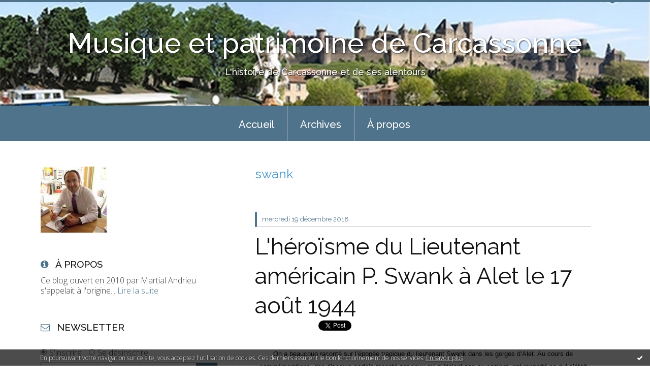

--- FILE ---
content_type: text/html; charset=utf-8
request_url: http://musiqueetpatrimoinedecarcassonne.blogspirit.com/tag/swank
body_size: 18464
content:
<!DOCTYPE html>
<!--[if lte IE 6]><html class="ie6 ie67 ie678" lang="fr"><![endif]-->
<!--[if IE 7]><html class="ie7 ie67 ie678" lang="fr"><![endif]-->
<!--[if IE 8]><html class="ie8 ie678" lang="fr"><![endif]-->
<!--[if IE 9]><html class="ie9" lang="fr"><![endif]-->
<!--[if (gt IE 9)|!(IE)]<!--><html lang="fr"><!--<![endif]-->
<head>
<meta charset="UTF-8"/>
<title>swank - Musique et patrimoine de Carcassonne</title>
<meta name="viewport" content="width=device-width,initial-scale=1"/>
<meta name="description" content="L'histoire de Carcassonne et de ses alentours"/>
<meta name="keywords" content="swank, Histoire, Carcassonne, Musique, Patrimoine, Aude"/>
<meta name="robots" content="index,follow"/>
<link rel="stylesheet" href="https://static.blogspirit.com/backend/skins/skin7/4f738b.css"/>
<link rel="stylesheet" href="/style.css?1769232558"/>
<!--[if (gt IE 8)|!(IE)]<!-->
<link href="https://fonts.googleapis.com/css?family=Raleway:100,400,500|Open+Sans:300,300italic,600,600italic|" rel="stylesheet"/>
<!--<![endif]-->
<!--[if lte IE 8]>
<link href="https://fonts.googleapis.com/css?family=Raleway:100" rel="stylesheet"/>
<link href="https://fonts.googleapis.com/css?family=Raleway:400" rel="stylesheet"/>
<link href="https://fonts.googleapis.com/css?family=Raleway:500" rel="stylesheet"/>
<link href="https://fonts.googleapis.com/css?family=Open+Sans:300" rel="stylesheet"/>
<link href="https://fonts.googleapis.com/css?family=Open+Sans:300italic" rel="stylesheet"/>
<link href="https://fonts.googleapis.com/css?family=Open+Sans:600" rel="stylesheet"/>
<link href="https://fonts.googleapis.com/css?family=Open+Sans:600italic" rel="stylesheet"/>
<![endif]-->
<link rel="stylesheet" href="https://static.blogspirit.com/backend/css/font/font-awesome.min.css"/>
<!--[if IE 7]><link rel="stylesheet" href="https://static.blogspirit.com/backend/css/font/font-awesome-ie7.min.css"/><![endif]--><link rel="shortcut icon" href="https://static.blogspirit.com/backend/graphics/favicon.ico"/>
<link rel="alternate" type="application/atom+xml" title="Atom" href="http://musiqueetpatrimoinedecarcassonne.blogspirit.com/atom.xml"/>
<link rel="alternate" type="application/rss+xml" title="RSS" href="http://musiqueetpatrimoinedecarcassonne.blogspirit.com/index.rss"/>
<link rel="EditURI" type="application/rsd+xml" title="RSD" href="https://www.blogspirit.com/admin/rsd/170046"/>
<link rel="start" href="http://musiqueetpatrimoinedecarcassonne.blogspirit.com/" title="Home"/>
<link rel="canonical" href="http://musiqueetpatrimoinedecarcassonne.blogspirit.com/tag/swank"/>
<!--[if lt IE 9]><script src="http://html5shiv.googlecode.com/svn/trunk/html5.js"></script><![endif]-->
<!-- start script --><!-- end script --><!-- Global site tag (gtag.js) - Google Analytics -->
<script async src="https://www.googletagmanager.com/gtag/js?id=UA-125314374-1"></script>
<script>
  window.dataLayer = window.dataLayer || [];
  function gtag(){dataLayer.push(arguments);}
  gtag('js', new Date());

  gtag('config', 'UA-125314374-1');
</script>
<style type="text/css">#banner-blogspirit-container img {    border-width: 0;}#banner-blogspirit-container {    border-bottom: 2px solid #7c7db4;    text-align: left;    background-color: #b6addb;    display: none;}#banner-blogspirit-left {    text-align: left;    background-color: transparent;    display: inline;}#banner-blogspirit-right {    float:right;    background-color:transparent;    display: inline;}</style>
<style type="text/css">
body {
margin-bottom: 0px;
}
#footer {
clear: both;
text-align: center;
font-size: 65%;
width: auto;
margin: 2em auto 0px auto;
color: #000;
line-height: 210%;
display: block;
padding: 5px 15px;
background: #fff;
border-top: 1px solid #000;
}
#footer a {
color: #000;
text-decoration: underline;
background-color: transparent;
display: inline;
}
#footer a:hover {
color: #000;
text-decoration: underline;
background-color: transparent;
display: inline;
}
</style>
</head><body id="page-tag" itemscope="itemscope" itemtype="http://schema.org/WebPage">
<div data-cookie="off"><p data-close><a href="#" title="J'ai lu ce message"><span class="ui-icon ui-icon-check">Ok</span></a></p><p data-text>En poursuivant votre navigation sur ce site, vous acceptez l'utilisation de cookies. Ces derniers assurent le bon fonctionnement de nos services. <a href="http://starter.blogspirit.com/cookies.html" title="En savoir plus sur les cookies" target="_blank">En savoir plus</a>.</p></div><style>[data-cookie]{display:none;position:fixed;backface-visibility:hidden;bottom:0;left:0;width:100%;background:black;background:url([data-uri]);color:white;padding:.5em 0;text-align:center;z-index:9999;}
[data-cookie~="on"]{display:block;}
[data-cookie] p{color:white;font-size:12px;margin:0;padding:0 .5em;line-height:1.3em;text-shadow:1px 0 3px rgba(0,0,0,1);}
[data-cookie] a{color:white;}
[data-cookie] [data-text]{margin:1px auto 0;text-align:left;max-width:980px;}
[data-cookie] [data-close]{float:right;margin:0 .5em;}
[data-cookie] .ui-icon{background-image: url(//download.jqueryui.com/themeroller/images/ui-icons_ffffff_256x240.png);}
.ui-icon-check {background-position: -64px -144px;}
.ui-icon {height: 16px;width: 16px;}
.ui-icon {background-repeat: no-repeat;display: block;overflow: hidden;text-indent: -99999px;}
@media print {[data-cookie]{display:none;}}
</style>
<div class="wrapper">
<div class="container">
<!--[if lte IE 7><p class="alert">Votre navigateur est <strong>périmé</strong>. <a href="http://browsehappy.com/" target="_blank">Veuillez mettre votre navigateur à jour.</a></p><![endif]-->
<a href="#content" class="skip-link" accesskey="s">Aller au contenu</a>
<header class="header-main" role="banner" itemscope="itemscope" itemtype="http://schema.org/WPHeader">
<div class="main-inner">
<!-- start top --><div class="row-fluid"><div class="span12"><!-- widget heading on -->
<div class="box box-heading" id="box-heading-56934" data-url="https://size.blogspirit.net/blogspirit.com/musiqueetpatrimoinedecarcassonne/[width]/media/02/01/2694715703.2.jpg">
<div class="box-header">
<h1><a href="http://musiqueetpatrimoinedecarcassonne.blogspirit.com/">Musique et patrimoine de Carcassonne</a></h1>
</div>
<div class="box-body">
<h2>L'histoire de Carcassonne et de ses alentours</h2>
</div>
</div>
<!-- widget heading off --></div></div><!-- end top --></div>
</header>
<div class="menu-main">
<div class="main-inner">
<div class="row-fluid">
<div class="span12">
<!-- widget menu on -->
<div role="navigation" class="box box-menu box-menu-sticky" id="box-menu-56936">
<div class="box-body">
<span class="menu-switcher" id="display-navigation"><i class="icon icon-reorder"></i></span><nav role="navigation" id="navigation-to-display">
<ul role="menu">
<li role="menuitem"><a href="/">Accueil</a></li>
<li class="masked-on-mobile" role="menuitem"><a href="/archives">Archives</a></li>
<li role="menuitem"><a href="/about.html">À propos</a></li>
<li class="revealed-on-mobile" role="menuitem" tabindex="-1"><a href="http://musiqueetpatrimoinedecarcassonne.blogspirit.com/">Notes</a></li>
<li class="revealed-on-mobile" role="menuitem" tabindex="-1"><a href="http://musiqueetpatrimoinedecarcassonne.blogspirit.com/archives#archive-categories">Catégories</a></li><li class="revealed-on-mobile" role="menuitem" tabindex="-1"><a href="http://musiqueetpatrimoinedecarcassonne.blogspirit.com/archives#archive-months">Archives</a></li>
</ul>
</nav>
</div>
</div>
<!-- widget menu off --></div>
</div>
</div>
</div>
<div class="body-main" role="main">
<div class="main-inner">
<div class="row-fluid">
<div class="span4">
<aside role="complementary" class="aside aside-1" itemscope="itemscope" itemtype="http://schema.org/WPSideBar">
<!-- start column 1 --><!-- widget yourphoto on -->
<article class="box box-photo" id="box-photo-56925">
<div class="box-body">
<figure>
<span class="picture">
<img src="http://musiqueetpatrimoinedecarcassonne.blogspirit.com/media/01/00/260807481.jpg" width="130" height="130" alt="Martialis"/>
</span>
</figure>
</div>
</article>
<!-- widget yourphoto off -->
<!-- widget about on -->
<article class="box box-about" id="box-about-56904">
<header class="box-header">
<h1><i class="icon icon-info-sign"></i><span class="box-title-text">À propos</span></h1>
</header>
<div class="box-body">
<p class="description" itemscope="itemscope" itemtype="http://schema.org/AboutPage">
<span itemprop="description">  Ce blog ouvert en 2010 par Martial Andrieu s'appelait à l'origine...</span>
<a href="http://musiqueetpatrimoinedecarcassonne.blogspirit.com/about.html" itemprop="url">
Lire la suite</a>
</p>
</div>
</article>
<!-- widget about off --><!-- widget newsletter on -->
<article class="box box-newsletter" id="box-newsletter-56921">
<header class="box-header">
<h1><i class="icon icon-envelope-alt"></i><span class="box-title-text">Newsletter</span></h1>
</header>
<div class="box-body">
<form action="/apps/newsletter/index.php" method="post" name="form-newsletter-box-newsletter-56921" id="form-newsletter-box-newsletter-56921" class="form-newsletter">
<p class="form-action">
<span class="row-fluid">
<span class="span12">
<span class="form-field">
<label for="newsletter-subscribe-box-newsletter-56921" class="label-radio">
<input name="subscribe" id="newsletter-subscribe-box-newsletter-56921" type="radio" class="radio" value="1" checked="checked"/>
<span class="label-text">S'inscrire</span>
</label>
</span>
<span class="form-field">
<label for="newsletter-unsubscribe-box-newsletter-56921" class="label-radio">
<input name="subscribe" id="newsletter-unsubscribe-box-newsletter-56921" type="radio" class="radio" value="0"/>
<span class="label-text">Se désinscrire</span>
</label>
</span>
</span>
</span>
</p>
<p class="form-submit">
<span class="row-fluid">
<span class="span10">
<span class="form-field">
<input name="email" id="newsletter-email-box-newsletter-56921" type="email" placeholder="Entrer votre adresse email" required="required"/>
</span>
</span>
<span class="span2">
<span class="form-button">
<input name="newsletter-submit-box-newsletter-56921" id="newsletter-submit-box-newsletter-56921" class="button" type="submit" value="OK"/>
<input type="hidden" name="signature" id="newsletter-signature-box-newsletter-56921" value="f30c2a4a4ab2cd3faa0640142823940b62dc8023"/>
</span>
</span>
</span>
</p>
</form>
</div>
</article>
<!-- widget newsletter off --><!-- widget sharing on -->
<article class="box box-sharing" id="box-sharing-56929">
<div class="box-body">
<ul role="list" class="sharing-list">
<li role="listitem"><a href="http://musiqueetpatrimoinedecarcassonne.blogspirit.com/apps/contact/index.php" title="Email"><span class="icon-container"><i class="icon icon-envelope"></i><span class="mask-text">Email</span></span></a></li>
</ul>
</div>
</article>
<!-- widget sharing off --><!-- widget albums on -->
<!-- widget albums off --><!-- widget calendar on -->
<article class="box box-calendar" id="box-calendar-56911">
<header class="box-header">
<h1><i class="icon icon-calendar"></i><span class="box-title-text">Janvier 2026</span></h1>
</header>
<div class="box-body">
<table>
<caption>Calendrier des notes en Janvier 2026</caption>
<tr>
<th><abbr title="Dimanche">D</abbr></th>
<th><abbr title="Lundi">L</abbr></th>
<th><abbr title="Mardi">M</abbr></th>
<th><abbr title="Mercredi">M</abbr></th>
<th><abbr title="Jeudi">J</abbr></th>
<th><abbr title="Vendredi">V</abbr></th>
<th><abbr title="Samedi">S</abbr></th>
</tr>
<tr>
<td></td>
<td></td>
<td></td>
<td></td>
<td><span> 1</span></td>
<td><span> 2</span></td>
<td class="has-post"><a href="http://musiqueetpatrimoinedecarcassonne.blogspirit.com/archive/2026/01/03/index.html"> 3</a></td>
</tr>
<tr>
<td class="has-post"><a href="http://musiqueetpatrimoinedecarcassonne.blogspirit.com/archive/2026/01/04/index.html"> 4</a></td>
<td><span> 5</span></td>
<td><span> 6</span></td>
<td><span> 7</span></td>
<td><span> 8</span></td>
<td><span> 9</span></td>
<td><span>10</span></td>
</tr>
<tr>
<td><span>11</span></td>
<td><span>12</span></td>
<td><span>13</span></td>
<td><span>14</span></td>
<td><span>15</span></td>
<td><span>16</span></td>
<td><span>17</span></td>
</tr>
<tr>
<td><span>18</span></td>
<td><span>19</span></td>
<td><span>20</span></td>
<td><span>21</span></td>
<td class="has-post"><a href="http://musiqueetpatrimoinedecarcassonne.blogspirit.com/archive/2026/01/22/index.html">22</a></td>
<td><span>23</span></td>
<td class="today"><span>24</span></td>
</tr>
<tr>
<td><span>25</span></td>
<td><span>26</span></td>
<td><span>27</span></td>
<td><span>28</span></td>
<td><span>29</span></td>
<td><span>30</span></td>
<td><span>31</span></td>
</tr>
</table>
</div>
</article>
<!-- widget calendar off --><!-- widget category on -->
<article class="box box-category" id="box-category-56912">
<header class="box-header">
<h1><i class="icon icon-level-down"></i><span class="box-title-text">Catégories</span></h1>
</header>
<div class="box-body">
<ul role="list" class="categories-list">
<li role="listitem">
<a href="http://musiqueetpatrimoinedecarcassonne.blogspirit.com/actualites/">Actualités</a>
</li>
<li role="listitem">
<a href="http://musiqueetpatrimoinedecarcassonne.blogspirit.com/affiches-et-gravures/">Affiches et gravures</a>
</li>
<li role="listitem">
<a href="http://musiqueetpatrimoinedecarcassonne.blogspirit.com/architectes/">Architectes</a>
</li>
<li role="listitem">
<a href="http://musiqueetpatrimoinedecarcassonne.blogspirit.com/art-dramatique/">Art dramatique</a>
</li>
<li role="listitem">
<a href="http://musiqueetpatrimoinedecarcassonne.blogspirit.com/batiments-prives/">Bâtiments privés</a>
</li>
<li role="listitem">
<a href="http://musiqueetpatrimoinedecarcassonne.blogspirit.com/batiments-publics/">Bâtiments publics</a>
</li>
<li role="listitem">
<a href="http://musiqueetpatrimoinedecarcassonne.blogspirit.com/bonnes-nouvelles/">Bonnes nouvelles</a>
</li>
<li role="listitem">
<a href="http://musiqueetpatrimoinedecarcassonne.blogspirit.com/carqueyrolles-en-dir/">Carqueyrolles, en direct</a>
</li>
<li role="listitem">
<a href="http://musiqueetpatrimoinedecarcassonne.blogspirit.com/carton-rouge/">Carton rouge</a>
</li>
<li role="listitem">
<a href="http://musiqueetpatrimoinedecarcassonne.blogspirit.com/catharisme/">Catharisme</a>
</li>
<li role="listitem">
<a href="http://musiqueetpatrimoinedecarcassonne.blogspirit.com/chemin-de-fer/">Chemin de fer</a>
</li>
<li role="listitem">
<a href="http://musiqueetpatrimoinedecarcassonne.blogspirit.com/cinema/">Cinéma</a>
</li>
<li role="listitem">
<a href="http://musiqueetpatrimoinedecarcassonne.blogspirit.com/commerces/">Commerces</a>
</li>
<li role="listitem">
<a href="http://musiqueetpatrimoinedecarcassonne.blogspirit.com/commerces-d-autrefoi/">Commerces d'autrefois</a>
</li>
<li role="listitem">
<a href="http://musiqueetpatrimoinedecarcassonne.blogspirit.com/compositeurs-oublies/">Compositeurs oubliés</a>
</li>
<li role="listitem">
<a href="http://musiqueetpatrimoinedecarcassonne.blogspirit.com/conferences/">Conférences</a>
</li>
<li role="listitem">
<a href="http://musiqueetpatrimoinedecarcassonne.blogspirit.com/ecoles/">Écoles</a>
</li>
<li role="listitem">
<a href="http://musiqueetpatrimoinedecarcassonne.blogspirit.com/ecrivains/">Ecrivains</a>
</li>
<li role="listitem">
<a href="http://musiqueetpatrimoinedecarcassonne.blogspirit.com/eglises-et-lieux-de/">Églises et lieux de culte</a>
</li>
<li role="listitem">
<a href="http://musiqueetpatrimoinedecarcassonne.blogspirit.com/evenements/">Evènements</a>
</li>
<li role="listitem">
<a href="http://musiqueetpatrimoinedecarcassonne.blogspirit.com/eveques/">Evêques</a>
</li>
<li role="listitem">
<a href="http://musiqueetpatrimoinedecarcassonne.blogspirit.com/faits-divers/">Faits divers</a>
</li>
<li role="listitem">
<a href="http://musiqueetpatrimoinedecarcassonne.blogspirit.com/fetes-et-traditions/">Fêtes et traditions</a>
</li>
<li role="listitem">
<a href="http://musiqueetpatrimoinedecarcassonne.blogspirit.com/film/">Film</a>
</li>
<li role="listitem">
<a href="http://musiqueetpatrimoinedecarcassonne.blogspirit.com/hopitaux-et-clinique/">Hôpitaux et cliniques</a>
</li>
<li role="listitem">
<a href="http://musiqueetpatrimoinedecarcassonne.blogspirit.com/la-cite/">La Cité</a>
</li>
<li role="listitem">
<a href="http://musiqueetpatrimoinedecarcassonne.blogspirit.com/la-maison-de-la-gest/">La maison de la Gestapo</a>
</li>
<li role="listitem">
<a href="http://musiqueetpatrimoinedecarcassonne.blogspirit.com/les-legendes-du-jazz/">Les légendes du jazz audois</a>
</li>
<li role="listitem">
<a href="http://musiqueetpatrimoinedecarcassonne.blogspirit.com/livre/">Livre</a>
</li>
<li role="listitem">
<a href="http://musiqueetpatrimoinedecarcassonne.blogspirit.com/livres/">Livres</a>
</li>
<li role="listitem">
<a href="http://musiqueetpatrimoinedecarcassonne.blogspirit.com/loisirs/">Loisirs</a>
</li>
<li role="listitem">
<a href="http://musiqueetpatrimoinedecarcassonne.blogspirit.com/maires/">Maires</a>
</li>
<li role="listitem">
<a href="http://musiqueetpatrimoinedecarcassonne.blogspirit.com/militaires/">Militaires</a>
</li>
<li role="listitem">
<a href="http://musiqueetpatrimoinedecarcassonne.blogspirit.com/musique/">Musique</a>
</li>
<li role="listitem">
<a href="http://musiqueetpatrimoinedecarcassonne.blogspirit.com/musique-classique/">Musique classique</a>
</li>
<li role="listitem">
<a href="http://musiqueetpatrimoinedecarcassonne.blogspirit.com/orchestres-de-bal/">Orchestres de bal</a>
</li>
<li role="listitem">
<a href="http://musiqueetpatrimoinedecarcassonne.blogspirit.com/patrimoine-disparu/">Patrimoine disparu</a>
</li>
<li role="listitem">
<a href="http://musiqueetpatrimoinedecarcassonne.blogspirit.com/patrimoine-en-danger/">Patrimoine en danger</a>
</li>
<li role="listitem">
<a href="http://musiqueetpatrimoinedecarcassonne.blogspirit.com/paul-lacombe/">Paul Lacombe</a>
</li>
<li role="listitem">
<a href="http://musiqueetpatrimoinedecarcassonne.blogspirit.com/peintres-et-sculpteu/">Peintres et sculpteurs</a>
</li>
<li role="listitem">
<a href="http://musiqueetpatrimoinedecarcassonne.blogspirit.com/photographie/">Photographie</a>
</li>
<li role="listitem">
<a href="http://musiqueetpatrimoinedecarcassonne.blogspirit.com/poil-a-gratter-humor/">Poil à gratter humoristique</a>
</li>
<li role="listitem">
<a href="http://musiqueetpatrimoinedecarcassonne.blogspirit.com/politique/">Politique</a>
</li>
<li role="listitem">
<a href="http://musiqueetpatrimoinedecarcassonne.blogspirit.com/portraits-de-carcass/">Portraits de carcassonnais</a>
</li>
<li role="listitem">
<a href="http://musiqueetpatrimoinedecarcassonne.blogspirit.com/prefets/">Préfets</a>
</li>
<li role="listitem">
<a href="http://musiqueetpatrimoinedecarcassonne.blogspirit.com/premiere-guerre-mond/">Première guerre mondiale</a>
</li>
<li role="listitem">
<a href="http://musiqueetpatrimoinedecarcassonne.blogspirit.com/seconde-guerre-mondi/">Seconde guerre mondiale</a>
</li>
<li role="listitem">
<a href="http://musiqueetpatrimoinedecarcassonne.blogspirit.com/souvenirs-de-carcass/">Souvenirs de carcassonnais</a>
</li>
<li role="listitem">
<a href="http://musiqueetpatrimoinedecarcassonne.blogspirit.com/sport/">Sport</a>
</li>
<li role="listitem">
<a href="http://musiqueetpatrimoinedecarcassonne.blogspirit.com/statues-et-croix/">Statues et Croix</a>
</li>
<li role="listitem">
<a href="http://musiqueetpatrimoinedecarcassonne.blogspirit.com/usines/">Usines</a>
</li>
<li role="listitem">
<a href="http://musiqueetpatrimoinedecarcassonne.blogspirit.com/vieux-cliches/">Vieux clichés</a>
</li>
<li role="listitem">
<a href="http://musiqueetpatrimoinedecarcassonne.blogspirit.com/vieux-quartiers/">Vieux quartiers</a>
</li>
</ul>
</div>
</article>
<!-- widget category off --><!-- widget comments on -->
<article class="box box-comment" id="box-comment-56914">
<header class="box-header">
<h1><i class="icon icon-comments"></i><span class="box-title-text">Commentaires récents</span></h1>
</header>
<div class="box-body">
<ul role="list" class="list-dated recent-comments-list">
<li role="listitem">
<article class="recent-comment" role="article" id="recent-comment3474892" itemscope="itemscope" itemtype="http://schema.org/BlogPosting" data-url="http://musiqueetpatrimoinedecarcassonne.blogspirit.com/archive/2020/03/01/jean-baptiste-marragon-1741-1829-depute-maire-regicide-de-ca-3147434.html#c3474892">
<header class="recent-comment-header">
<span class="date recent-comment-date">
<time pubdate="pubdate" datetime="2026-01-24T06:29:17" itemprop="datePublished">
<span class="date-day">samedi 24</span>
<span class="date-month-year">janvier 2026</span>
<span class="date-hour-minute">06h29</span>
</time>
</span>
<h1 class="recent-comment-title"><a href="http://musiqueetpatrimoinedecarcassonne.blogspirit.com/archive/2020/03/01/jean-baptiste-marragon-1741-1829-depute-maire-regicide-de-ca-3147434.html#c3474892">Marin Jean Marc</a> sur <a href="http://musiqueetpatrimoinedecarcassonne.blogspirit.com/archive/2020/03/01/jean-baptiste-marragon-1741-1829-depute-maire-regicide-de-ca-3147434.html">Jean-Baptiste Marragon (1741-1829), ce...</a></h1>
</header>
<div class="recent-comment-body">
<p>Je souhaite etre abonné à votre page 
Merci 
Jmmarin<p>
</div>
</article>
</li>
<li role="listitem">
<article class="recent-comment" role="article" id="recent-comment3473610" itemscope="itemscope" itemtype="http://schema.org/BlogPosting" data-url="http://musiqueetpatrimoinedecarcassonne.blogspirit.com/archive/2026/01/03/meilleurs-voeux-3383906.html#c3473610">
<header class="recent-comment-header">
<span class="date recent-comment-date">
<time pubdate="pubdate" datetime="2026-01-06T16:40:57" itemprop="datePublished">
<span class="date-day">mardi 06</span>
<span class="date-month-year">janvier 2026</span>
<span class="date-hour-minute">16h40</span>
</time>
</span>
<h1 class="recent-comment-title"><a href="http://musiqueetpatrimoinedecarcassonne.blogspirit.com/archive/2026/01/03/meilleurs-voeux-3383906.html#c3473610">COLS Bernard</a> sur <a href="http://musiqueetpatrimoinedecarcassonne.blogspirit.com/archive/2026/01/03/meilleurs-voeux-3383906.html">Meilleurs voeux</a></h1>
</header>
<div class="recent-comment-body">
<p>Merci pour vos vœux . Je conseille à tous vos lecteurs la...<p>
</div>
</article>
</li>
<li role="listitem">
<article class="recent-comment" role="article" id="recent-comment3473544" itemscope="itemscope" itemtype="http://schema.org/BlogPosting" data-url="http://musiqueetpatrimoinedecarcassonne.blogspirit.com/archive/2026/01/04/carcassonne-au-musee-des-augustins-de-toulouse-3383951.html#c3473544">
<header class="recent-comment-header">
<span class="date recent-comment-date">
<time pubdate="pubdate" datetime="2026-01-05T18:10:45" itemprop="datePublished">
<span class="date-day">lundi 05</span>
<span class="date-month-year">janvier 2026</span>
<span class="date-hour-minute">18h10</span>
</time>
</span>
<h1 class="recent-comment-title"><a href="http://musiqueetpatrimoinedecarcassonne.blogspirit.com/archive/2026/01/04/carcassonne-au-musee-des-augustins-de-toulouse-3383951.html#c3473544">goulois</a> sur <a href="http://musiqueetpatrimoinedecarcassonne.blogspirit.com/archive/2026/01/04/carcassonne-au-musee-des-augustins-de-toulouse-3383951.html">Carcassonne au Musée des Augustins de Toulouse</a></h1>
</header>
<div class="recent-comment-body">
<p>merci Martial pour toutes ces informations aussi...<p>
</div>
</article>
</li>
<li role="listitem">
<article class="recent-comment" role="article" id="recent-comment3473537" itemscope="itemscope" itemtype="http://schema.org/BlogPosting" data-url="http://musiqueetpatrimoinedecarcassonne.blogspirit.com/archive/2020/09/19/l-histoire-d-un-immeuble-oublie-52-rue-de-la-republique-3153871.html#c3473537">
<header class="recent-comment-header">
<span class="date recent-comment-date">
<time pubdate="pubdate" datetime="2026-01-05T16:46:36" itemprop="datePublished">
<span class="date-day">lundi 05</span>
<span class="date-month-year">janvier 2026</span>
<span class="date-hour-minute">16h46</span>
</time>
</span>
<h1 class="recent-comment-title"><a href="http://musiqueetpatrimoinedecarcassonne.blogspirit.com/archive/2020/09/19/l-histoire-d-un-immeuble-oublie-52-rue-de-la-republique-3153871.html#c3473537">Roland ALVARO</a> sur <a href="http://musiqueetpatrimoinedecarcassonne.blogspirit.com/archive/2020/09/19/l-histoire-d-un-immeuble-oublie-52-rue-de-la-republique-3153871.html">L'histoire d'un immeuble oublié, 52 rue de la...</a></h1>
</header>
<div class="recent-comment-body">
<p>Très ému de voir ces images.
Je suis venu de Trèbes...<p>
</div>
</article>
</li>
<li role="listitem">
<article class="recent-comment" role="article" id="recent-comment3473535" itemscope="itemscope" itemtype="http://schema.org/BlogPosting" data-url="http://musiqueetpatrimoinedecarcassonne.blogspirit.com/archive/2026/01/03/meilleurs-voeux-3383906.html#c3473535">
<header class="recent-comment-header">
<span class="date recent-comment-date">
<time pubdate="pubdate" datetime="2026-01-05T15:58:24" itemprop="datePublished">
<span class="date-day">lundi 05</span>
<span class="date-month-year">janvier 2026</span>
<span class="date-hour-minute">15h58</span>
</time>
</span>
<h1 class="recent-comment-title"><a href="http://musiqueetpatrimoinedecarcassonne.blogspirit.com/archive/2026/01/03/meilleurs-voeux-3383906.html#c3473535">ghislaine DELQUIE RICARD</a> sur <a href="http://musiqueetpatrimoinedecarcassonne.blogspirit.com/archive/2026/01/03/meilleurs-voeux-3383906.html">Meilleurs voeux</a></h1>
</header>
<div class="recent-comment-body">
<p>Merci beaucoup Martial pour tes voeux
En retour on...<p>
</div>
</article>
</li>
<li role="listitem">
<article class="recent-comment" role="article" id="recent-comment3473504" itemscope="itemscope" itemtype="http://schema.org/BlogPosting" data-url="http://musiqueetpatrimoinedecarcassonne.blogspirit.com/archive/2026/01/03/meilleurs-voeux-3383906.html#c3473504">
<header class="recent-comment-header">
<span class="date recent-comment-date">
<time pubdate="pubdate" datetime="2026-01-05T10:19:41" itemprop="datePublished">
<span class="date-day">lundi 05</span>
<span class="date-month-year">janvier 2026</span>
<span class="date-hour-minute">10h19</span>
</time>
</span>
<h1 class="recent-comment-title"><a href="http://musiqueetpatrimoinedecarcassonne.blogspirit.com/archive/2026/01/03/meilleurs-voeux-3383906.html#c3473504">Poujade anne-marie</a> sur <a href="http://musiqueetpatrimoinedecarcassonne.blogspirit.com/archive/2026/01/03/meilleurs-voeux-3383906.html">Meilleurs voeux</a></h1>
</header>
<div class="recent-comment-body">
<p>Merci beaucoup pour vos vœux.
A notre tour.nous vous...<p>
</div>
</article>
</li>
<li role="listitem">
<article class="recent-comment" role="article" id="recent-comment3473488" itemscope="itemscope" itemtype="http://schema.org/BlogPosting" data-url="http://musiqueetpatrimoinedecarcassonne.blogspirit.com/archive/2020/12/17/inedit-les-transformations-de-la-place-carnot-au-xixe-siecle-3158132.html#c3473488">
<header class="recent-comment-header">
<span class="date recent-comment-date">
<time pubdate="pubdate" datetime="2026-01-05T00:16:05" itemprop="datePublished">
<span class="date-day">lundi 05</span>
<span class="date-month-year">janvier 2026</span>
<span class="date-hour-minute">00h16</span>
</time>
</span>
<h1 class="recent-comment-title"><a href="http://musiqueetpatrimoinedecarcassonne.blogspirit.com/archive/2020/12/17/inedit-les-transformations-de-la-place-carnot-au-xixe-siecle-3158132.html#c3473488">JP Badou</a> sur <a href="http://musiqueetpatrimoinedecarcassonne.blogspirit.com/archive/2020/12/17/inedit-les-transformations-de-la-place-carnot-au-xixe-siecle-3158132.html">Inédit ! Les transformations de la place Carnot...</a></h1>
</header>
<div class="recent-comment-body">
<p>Quel dommage que les couverts aient disparu<p>
</div>
</article>
</li>
<li role="listitem">
<article class="recent-comment" role="article" id="recent-comment3473487" itemscope="itemscope" itemtype="http://schema.org/BlogPosting" data-url="http://musiqueetpatrimoinedecarcassonne.blogspirit.com/archive/2019/04/16/la-librairie-de-la-cite-au-temps-de-patrick-collot-3136879.html#c3473487">
<header class="recent-comment-header">
<span class="date recent-comment-date">
<time pubdate="pubdate" datetime="2026-01-04T23:20:59" itemprop="datePublished">
<span class="date-day">dimanche 04</span>
<span class="date-month-year">janvier 2026</span>
<span class="date-hour-minute">23h20</span>
</time>
</span>
<h1 class="recent-comment-title"><a href="http://musiqueetpatrimoinedecarcassonne.blogspirit.com/archive/2019/04/16/la-librairie-de-la-cite-au-temps-de-patrick-collot-3136879.html#c3473487">JP Badou</a> sur <a href="http://musiqueetpatrimoinedecarcassonne.blogspirit.com/archive/2019/04/16/la-librairie-de-la-cite-au-temps-de-patrick-collot-3136879.html">La librairie de la Cité au temps de Patrick Collot</a></h1>
</header>
<div class="recent-comment-body">
<p>Patrick été mon voisin il y a 35 ans, cultivé, drôle,...<p>
</div>
</article>
</li>
<li role="listitem">
<article class="recent-comment" role="article" id="recent-comment3473486" itemscope="itemscope" itemtype="http://schema.org/BlogPosting" data-url="http://musiqueetpatrimoinedecarcassonne.blogspirit.com/archive/2023/05/01/aime-tournier-1909-1978-titulaire-de-l-orgue-de-la-cathedral-3342058.html#c3473486">
<header class="recent-comment-header">
<span class="date recent-comment-date">
<time pubdate="pubdate" datetime="2026-01-04T23:02:02" itemprop="datePublished">
<span class="date-day">dimanche 04</span>
<span class="date-month-year">janvier 2026</span>
<span class="date-hour-minute">23h02</span>
</time>
</span>
<h1 class="recent-comment-title"><a href="http://musiqueetpatrimoinedecarcassonne.blogspirit.com/archive/2023/05/01/aime-tournier-1909-1978-titulaire-de-l-orgue-de-la-cathedral-3342058.html#c3473486">JP BADOU</a> sur <a href="http://musiqueetpatrimoinedecarcassonne.blogspirit.com/archive/2023/05/01/aime-tournier-1909-1978-titulaire-de-l-orgue-de-la-cathedral-3342058.html">Aimé Tournier, ancien titulaire de l'orgue de...</a></h1>
</header>
<div class="recent-comment-body">
<p>J'ai moi aussi profité de cours de piano gratuits à ND De...<p>
</div>
</article>
</li>
<li role="listitem">
<article class="recent-comment" role="article" id="recent-comment3473484" itemscope="itemscope" itemtype="http://schema.org/BlogPosting" data-url="http://musiqueetpatrimoinedecarcassonne.blogspirit.com/archive/2026/01/03/meilleurs-voeux-3383906.html#c3473484">
<header class="recent-comment-header">
<span class="date recent-comment-date">
<time pubdate="pubdate" datetime="2026-01-04T21:30:22" itemprop="datePublished">
<span class="date-day">dimanche 04</span>
<span class="date-month-year">janvier 2026</span>
<span class="date-hour-minute">21h30</span>
</time>
</span>
<h1 class="recent-comment-title"><a href="http://musiqueetpatrimoinedecarcassonne.blogspirit.com/archive/2026/01/03/meilleurs-voeux-3383906.html#c3473484">Françoise</a> sur <a href="http://musiqueetpatrimoinedecarcassonne.blogspirit.com/archive/2026/01/03/meilleurs-voeux-3383906.html">Meilleurs voeux</a></h1>
</header>
<div class="recent-comment-body">
<p>Merci pour vos vœux Monsieur Andrieu recevez les miens en...<p>
</div>
</article>
</li>
</ul>
</div>
</article>
<!-- widget comments off -->
<!-- widget pages on -->
<!-- widget pages off --><!-- widget posts on -->
<article class="box box-post" id="box-post-56927">
<header class="box-header">
<h1><i class="icon icon-comment"></i><span class="box-title-text">Notes récentes</span></h1>
</header>
<div class="box-body">
<ul role="list" class="list-dated recent-posts-list">
<li role="listitem">
<article class="recent-post" role="article" id="recent-post3384773" itemscope="itemscope" itemtype="http://schema.org/BlogPosting" data-url="http://musiqueetpatrimoinedecarcassonne.blogspirit.com/archive/2026/01/22/une-plaque-au-poete-louis-aragon-dans-carcassonne-3384773.html">
<header class="recent-post-header">
<span class="date recent-post-date">
<time pubdate="pubdate" datetime="2026-01-22T09:06:00" itemprop="datePublished">
<span class="date-day">jeudi 22</span>
<span class="date-month-year">janvier 2026</span>
<span class="date-hour-minute">09h06</span>
</time>
</span>
<h1 class="recent-post-title"><a href="http://musiqueetpatrimoinedecarcassonne.blogspirit.com/archive/2026/01/22/une-plaque-au-poete-louis-aragon-dans-carcassonne-3384773.html">Une plaque au poète Louis Aragon dans Carcassonne.</a></h1>
</header>
<div class="recent-post-body">
<p>  Cela faisait plusieurs années que je militais à travers...<p>
</div>
</article>
</li>
<li role="listitem">
<article class="recent-post" role="article" id="recent-post3383951" itemscope="itemscope" itemtype="http://schema.org/BlogPosting" data-url="http://musiqueetpatrimoinedecarcassonne.blogspirit.com/archive/2026/01/04/carcassonne-au-musee-des-augustins-de-toulouse-3383951.html">
<header class="recent-post-header">
<span class="date recent-post-date">
<time pubdate="pubdate" datetime="2026-01-04T15:22:00" itemprop="datePublished">
<span class="date-day">dimanche 04</span>
<span class="date-month-year">janvier 2026</span>
<span class="date-hour-minute">15h22</span>
</time>
</span>
<h1 class="recent-post-title"><a href="http://musiqueetpatrimoinedecarcassonne.blogspirit.com/archive/2026/01/04/carcassonne-au-musee-des-augustins-de-toulouse-3383951.html">Carcassonne au Musée des Augustins de Toulouse</a></h1>
</header>
<div class="recent-post-body">
<p>  Fermé depuis 2019 pour travaux, le célèbre Musée des...<p>
</div>
</article>
</li>
<li role="listitem">
<article class="recent-post" role="article" id="recent-post3383906" itemscope="itemscope" itemtype="http://schema.org/BlogPosting" data-url="http://musiqueetpatrimoinedecarcassonne.blogspirit.com/archive/2026/01/03/meilleurs-voeux-3383906.html">
<header class="recent-post-header">
<span class="date recent-post-date">
<time pubdate="pubdate" datetime="2026-01-03T09:15:17" itemprop="datePublished">
<span class="date-day">samedi 03</span>
<span class="date-month-year">janvier 2026</span>
<span class="date-hour-minute">09h15</span>
</time>
</span>
<h1 class="recent-post-title"><a href="http://musiqueetpatrimoinedecarcassonne.blogspirit.com/archive/2026/01/03/meilleurs-voeux-3383906.html">Meilleurs voeux</a></h1>
</header>
<div class="recent-post-body">
<p>  À vous, qui me faites l’honneur de me lire.  
Une...<p>
</div>
</article>
</li>
<li role="listitem">
<article class="recent-post" role="article" id="recent-post3382839" itemscope="itemscope" itemtype="http://schema.org/BlogPosting" data-url="http://musiqueetpatrimoinedecarcassonne.blogspirit.com/archive/2025/12/09/invitation-3382839.html">
<header class="recent-post-header">
<span class="date recent-post-date">
<time pubdate="pubdate" datetime="2025-12-09T12:07:00" itemprop="datePublished">
<span class="date-day">mardi 09</span>
<span class="date-month-year">décembre 2025</span>
<span class="date-hour-minute">12h07</span>
</time>
</span>
<h1 class="recent-post-title"><a href="http://musiqueetpatrimoinedecarcassonne.blogspirit.com/archive/2025/12/09/invitation-3382839.html">Invitation</a></h1>
</header>
<div class="recent-post-body">
<p>  J'ai le plaisir de vous inviter le samedi 13 décembre...<p>
</div>
</article>
</li>
<li role="listitem">
<article class="recent-post" role="article" id="recent-post3382626" itemscope="itemscope" itemtype="http://schema.org/BlogPosting" data-url="http://musiqueetpatrimoinedecarcassonne.blogspirit.com/archive/2025/12/04/mon-nouveau-livre-la-vie-a-carcassonne-est-disponible-3382626.html">
<header class="recent-post-header">
<span class="date recent-post-date">
<time pubdate="pubdate" datetime="2025-12-04T09:27:00" itemprop="datePublished">
<span class="date-day">jeudi 04</span>
<span class="date-month-year">décembre 2025</span>
<span class="date-hour-minute">09h27</span>
</time>
</span>
<h1 class="recent-post-title"><a href="http://musiqueetpatrimoinedecarcassonne.blogspirit.com/archive/2025/12/04/mon-nouveau-livre-la-vie-a-carcassonne-est-disponible-3382626.html">Mon nouveau livre "La vie à Carcassonne " est...</a></h1>
</header>
<div class="recent-post-body">
<p>  J'ai le plaisir de vous annoncer la publication de "La...<p>
</div>
</article>
</li>
<li role="listitem">
<article class="recent-post" role="article" id="recent-post3381180" itemscope="itemscope" itemtype="http://schema.org/BlogPosting" data-url="http://musiqueetpatrimoinedecarcassonne.blogspirit.com/archive/2025/11/01/la-famille-schwarszchild-raflee-le-24-aout-1942-a-caudebrond-3381180.html">
<header class="recent-post-header">
<span class="date recent-post-date">
<time pubdate="pubdate" datetime="2025-11-01T19:13:00" itemprop="datePublished">
<span class="date-day">samedi 01</span>
<span class="date-month-year">novembre 2025</span>
<span class="date-hour-minute">19h13</span>
</time>
</span>
<h1 class="recent-post-title"><a href="http://musiqueetpatrimoinedecarcassonne.blogspirit.com/archive/2025/11/01/la-famille-schwarszchild-raflee-le-24-aout-1942-a-caudebrond-3381180.html">La famille Schwarszchild raflée le 24 août 1942...</a></h1>
</header>
<div class="recent-post-body">
<p>   Homme d'affaire, Richard Schwarzschild menait une...<p>
</div>
</article>
</li>
<li role="listitem">
<article class="recent-post" role="article" id="recent-post3379995" itemscope="itemscope" itemtype="http://schema.org/BlogPosting" data-url="http://musiqueetpatrimoinedecarcassonne.blogspirit.com/archive/2025/10/08/walter-fraenkel-1879-1943-s-etait-refugie-a-montreal-d-aude-3379995.html">
<header class="recent-post-header">
<span class="date recent-post-date">
<time pubdate="pubdate" datetime="2025-10-08T18:53:00" itemprop="datePublished">
<span class="date-day">mercredi 08</span>
<span class="date-month-year">octobre 2025</span>
<span class="date-hour-minute">18h53</span>
</time>
</span>
<h1 class="recent-post-title"><a href="http://musiqueetpatrimoinedecarcassonne.blogspirit.com/archive/2025/10/08/walter-fraenkel-1879-1943-s-etait-refugie-a-montreal-d-aude-3379995.html">Walter Fraenkel (1879-1943) s'était réfugié à...</a></h1>
</header>
<div class="recent-post-body">
<p>  Expulsés d'une Autriche xénophobe, annexée par les...<p>
</div>
</article>
</li>
<li role="listitem">
<article class="recent-post" role="article" id="recent-post3377739" itemscope="itemscope" itemtype="http://schema.org/BlogPosting" data-url="http://musiqueetpatrimoinedecarcassonne.blogspirit.com/archive/2025/08/25/andre-morelli-1875-1945-un-procureur-republicain-victime-du-3377739.html">
<header class="recent-post-header">
<span class="date recent-post-date">
<time pubdate="pubdate" datetime="2025-08-25T08:34:00" itemprop="datePublished">
<span class="date-day">lundi 25</span>
<span class="date-month-year">août 2025</span>
<span class="date-hour-minute">08h34</span>
</time>
</span>
<h1 class="recent-post-title"><a href="http://musiqueetpatrimoinedecarcassonne.blogspirit.com/archive/2025/08/25/andre-morelli-1875-1945-un-procureur-republicain-victime-du-3377739.html">André Morelli (1875-1945), un procureur...</a></h1>
</header>
<div class="recent-post-body">
<p>  André Erasme Morelli naît à Bastia le 5 juin 1875....<p>
</div>
</article>
</li>
<li role="listitem">
<article class="recent-post" role="article" id="recent-post3375376" itemscope="itemscope" itemtype="http://schema.org/BlogPosting" data-url="http://musiqueetpatrimoinedecarcassonne.blogspirit.com/archive/2025/06/27/auguste-radix-1870-1927-professeur-de-mathematiques-3375376.html">
<header class="recent-post-header">
<span class="date recent-post-date">
<time pubdate="pubdate" datetime="2025-06-27T15:57:00" itemprop="datePublished">
<span class="date-day">vendredi 27</span>
<span class="date-month-year">juin 2025</span>
<span class="date-hour-minute">15h57</span>
</time>
</span>
<h1 class="recent-post-title"><a href="http://musiqueetpatrimoinedecarcassonne.blogspirit.com/archive/2025/06/27/auguste-radix-1870-1927-professeur-de-mathematiques-3375376.html">Auguste Radix (1870-1927), professeur de...</a></h1>
</header>
<div class="recent-post-body">
<p>  Professeur agrégé de mathématiques, Auguste Sébastien...<p>
</div>
</article>
</li>
<li role="listitem">
<article class="recent-post" role="article" id="recent-post3375159" itemscope="itemscope" itemtype="http://schema.org/BlogPosting" data-url="http://musiqueetpatrimoinedecarcassonne.blogspirit.com/archive/2025/06/21/trois-grands-officiers-oublies-de-l-armee-francaise-3375159.html">
<header class="recent-post-header">
<span class="date recent-post-date">
<time pubdate="pubdate" datetime="2025-06-21T09:36:55" itemprop="datePublished">
<span class="date-day">samedi 21</span>
<span class="date-month-year">juin 2025</span>
<span class="date-hour-minute">09h36</span>
</time>
</span>
<h1 class="recent-post-title"><a href="http://musiqueetpatrimoinedecarcassonne.blogspirit.com/archive/2025/06/21/trois-grands-officiers-oublies-de-l-armee-francaise-3375159.html">Trois grands officiers oubliés de l'armée...</a></h1>
</header>
<div class="recent-post-body">
<p>   Louis Isidore Pagès   
Né le 5 juillet 1857 à...<p>
</div>
</article>
</li>
</ul>
</div>
</article>
<!-- widget posts off --><!-- widget archives on -->
<article class="box box-archive" id="box-archive-56907">
<header class="box-header">
<h1><i class="icon icon-archive"></i><span class="box-title-text">Archives</span></h1>
</header>
<div class="box-body">
<ul role="list" class="archives-list">
<li role="listitem">
<a href="http://musiqueetpatrimoinedecarcassonne.blogspirit.com/archive/2026/01/index.html">janvier 2026</a>
</li>
<li role="listitem">
<a href="http://musiqueetpatrimoinedecarcassonne.blogspirit.com/archive/2025/12/index.html">décembre 2025</a>
</li>
<li role="listitem">
<a href="http://musiqueetpatrimoinedecarcassonne.blogspirit.com/archive/2025/11/index.html">novembre 2025</a>
</li>
<li role="listitem">
<a href="http://musiqueetpatrimoinedecarcassonne.blogspirit.com/archive/2025/10/index.html">octobre 2025</a>
</li>
<li role="listitem">
<a href="http://musiqueetpatrimoinedecarcassonne.blogspirit.com/archive/2025/08/index.html">août 2025</a>
</li>
<li role="listitem">
<a href="http://musiqueetpatrimoinedecarcassonne.blogspirit.com/archive/2025/06/index.html">juin 2025</a>
</li>
<li role="listitem">
<a href="http://musiqueetpatrimoinedecarcassonne.blogspirit.com/archive/2025/05/index.html">mai 2025</a>
</li>
<li role="listitem">
<a href="http://musiqueetpatrimoinedecarcassonne.blogspirit.com/archive/2025/04/index.html">avril 2025</a>
</li>
<li role="listitem">
<a href="http://musiqueetpatrimoinedecarcassonne.blogspirit.com/archive/2025/03/index.html">mars 2025</a>
</li>
<li role="listitem">
<a href="http://musiqueetpatrimoinedecarcassonne.blogspirit.com/archive/2025/02/index.html">février 2025</a>
</li>
</ul>
</div>
<footer class="box-footer">
<p><a href="http://musiqueetpatrimoinedecarcassonne.blogspirit.com/archives/">Toutes les archives</a></p>
</footer>
</article>
<!-- widget archives off --><!-- widget powered by on -->
<article class="box box-by" id="box-by-56910">
<div class="box-body">
<p class="description">
<a href="https://www.blogspirit.com/" class="by-blogspirit"><img src="https://static.blogspirit.com/backend/images/front/blogspirit.png" alt=""/></a>
</p>
</div>
</article>
<!-- widget powered by off --><!-- widget search on -->
<article class="box box-search" id="box-search-56928">
<header class="box-header">
<h1><i class="icon icon-search"></i><span class="box-title-text">Rechercher</span></h1>
</header>
<div class="box-body">
<form class="form-search" name="form-box-search-56928" id="form-box-search-56928" role="search" method="get" action="/apps/search">
<p class="form-submit">
<span class="row-fluid">
<span class="span10">
<span class="form-field">
<input name="s" id="search-field-box-search-56928" type="search" placeholder="Entrer votre recherche" required="required"/>
<label class="error" for="search-field-box-search-56928" style="display:none"></label>
</span>
</span>
<span class="span2">
<span class="form-button">
<input name="search-submit-box-search-56928" id="search-submit-box-search-56928" class="button" type="submit" value="OK"/>
</span>
</span>
</span>
</p>
</form>
</div>
</article>
<!-- widget search off --><!-- widget lastupdatedblogs on -->
<article class="box box-blog" id="box-blog-56909">
<div class="box-body">
<ul role="list" class="last-posts-list">
<li role="listitem"><a href="http://devantlobjectifdepatrick.blogspirit.com/archive/2026/01/24/la-photo-coup-de-coeur-de-ce-jour-samedi-24-janvier-2026-3384890.html">La photo coup de coeur de ce jour Samedi 24...</a> sur <a href="http://devantlobjectifdepatrick.blogspirit.com/">Devant l'objectif de Patrick</a></li>
<li role="listitem"><a href="http://parolesetvisages.blogspirit.com/archive/2026/01/24/le-port-du-voile-integral-interdit-en-italie-3384885.html">Le port du voile intégral interdit en Italie</a> sur <a href="http://parolesetvisages.blogspirit.com/">Paroles et Visages</a></li>
<li role="listitem"><a href="http://incarnation.blogspirit.com/archive/2026/01/24/le-dieu-de-la-bourgeoisie-actuelle-3384411.html">Le dieu de la bourgeoisie actuelle...</a> sur <a href="http://incarnation.blogspirit.com/">Incarnation</a></li>
<li role="listitem"><a href="http://textespretextes.blogspirit.com/archive/2026/01/19/mon-ma-mes-3384651.html">Mon, ma, mes</a> sur <a href="http://textespretextes.blogspirit.com/">Textes & prétextes</a></li>
<li role="listitem"><a href="http://chalabre24hactus.blogspirit.com/archive/2026/01/08/bourse-d-echanges-de-greffons-3384101.html">7e Foire aux greffons avec Atout Fruit, c'est...</a> sur <a href="http://chalabre24hactus.blogspirit.com/">Chalabre</a></li>
</ul>
</div>
</article>
<!-- widget lastupdatedblogs off --><!-- widget map on -->
<article class="box box-map" id="box-map-56920" itemscope="itemscope" itemtype="http://schema.org/Place">
<header class="box-header">
<h1><i class="icon icon-map-marker"></i><span class="box-title-text"><a href="http://musiqueetpatrimoinedecarcassonne.blogspirit.com/apps/map.html">Carte</a></span></h1>
</header>
<div class="box-body">
<p class="description">
<a href="http://musiqueetpatrimoinedecarcassonne.blogspirit.com/apps/map.html" itemprop="map"><img src="https://maps.google.com/maps/api/staticmap?center=48.856667%2C2.350987&amp;zoom=3&amp;size=252x300&amp;sensor=false&amp;markers=&amp;key=AIzaSyC4xoRObe4vMXnxKZYUtLn99n-iXIeUWSo" alt=""/></a>
</p>
</div>
</article>
<!-- widget map off --><!-- widget syndication on -->
<article class="box box-syndication" id="box-syndication-56930">
<div class="box-body">
<ul role="list" class="syndications-list">
<li role="listitem"><a href="http://musiqueetpatrimoinedecarcassonne.blogspirit.com/index.rss" class="syndication-rss"><i class="icon icon-rss"></i> <span class="syndication-details">S'abonner au flux RSS</span></a></li>
<li role="listitem"><a href="http://musiqueetpatrimoinedecarcassonne.blogspirit.com/atom.xml" class="syndication-xml"><i class="icon icon-rss"></i> <span class="syndication-details">S'abonner au flux ATOM</span></a></li>
</ul>
</div>
</article>
<!-- widget syndication off --><!-- widget populartags on -->
<article class="box box-tag" id="box-tag-56931">
<header class="box-header">
<h1><i class="icon icon-tags"></i><span class="box-title-text">Tags populaires</span></h1>
</header>
<div class="box-body">
<ul class="popular-tags-list" role="list">
<li role="listitem"><a href="http://musiqueetpatrimoinedecarcassonne.blogspirit.com/tag/festival" class="tag-5">festival</a></li>
<li role="listitem"><a href="http://musiqueetpatrimoinedecarcassonne.blogspirit.com/tag/commerces" class="tag-8">commerces</a></li>
<li role="listitem"><a href="http://musiqueetpatrimoinedecarcassonne.blogspirit.com/tag/musique" class="tag-8">musique</a></li>
<li role="listitem"><a href="http://musiqueetpatrimoinedecarcassonne.blogspirit.com/tag/capucins" class="tag-10">capucins</a></li>
<li role="listitem"><a href="http://musiqueetpatrimoinedecarcassonne.blogspirit.com/tag/kiosque" class="tag-10">kiosque</a></li>
<li role="listitem"><a href="http://musiqueetpatrimoinedecarcassonne.blogspirit.com/tag/paul+lacombe" class="tag-8">paul lacombe</a></li>
<li role="listitem"><a href="http://musiqueetpatrimoinedecarcassonne.blogspirit.com/tag/patrimoine" class="tag-4">patrimoine</a></li>
<li role="listitem"><a href="http://musiqueetpatrimoinedecarcassonne.blogspirit.com/tag/lyc%C3%A9e" class="tag-10">lycée</a></li>
<li role="listitem"><a href="http://musiqueetpatrimoinedecarcassonne.blogspirit.com/tag/livres" class="tag-1">livres</a></li>
<li role="listitem"><a href="http://musiqueetpatrimoinedecarcassonne.blogspirit.com/tag/villalbe" class="tag-10">villalbe</a></li>
</ul>
</div>
</article>
<!-- widget populartags off --><!-- end column 1 --></aside>
</div>
<div class="span8">
<main role="main">
<article class="content" id="content" itemprop="mainContentOfPage">
<header class="content-header">
<h1>swank</h1>
</header>
<div class="content-body">
<ul role="list" class="articles-list">
<li role="listitem">
<!-- widget article on -->
<article class="box box-article" role="article" id="article3127611" itemscope="itemscope" itemtype="http://schema.org/BlogPosting" data-url="http://musiqueetpatrimoinedecarcassonne.blogspirit.com/archive/2018/12/19/l-heroisme-du-lieutenant-americain-p-swank-a-alet-le-17-aout-3127611.html">
<header class="box-header">
<div class="pre-article-title">
<div><!-- start post 1 --><!-- end post 1 --></div>
</div>
<span class="date box-article-date">
<time pubdate="pubdate" datetime="2018-12-19T12:47:00" itemprop="datePublished">
<span class="date-day">mercredi 19</span>
<span class="date-month-year">décembre 2018</span>
</time>
</span>
<h1 itemprop="name headline"><a href="http://musiqueetpatrimoinedecarcassonne.blogspirit.com/archive/2018/12/19/l-heroisme-du-lieutenant-americain-p-swank-a-alet-le-17-aout-3127611.html">L'héroïsme du Lieutenant américain P. Swank à Alet le 17 août 1944</a></h1>
<div class="post-article-title">
<div><!-- start post 2 --><span class="box-article-link box-article-facebook-like">
<iframe src="https://www.facebook.com/plugins/like.php?href=http%3A%2F%2Fmusiqueetpatrimoinedecarcassonne.blogspirit.com%2Farchive%2F2018%2F12%2F19%2Fl-heroisme-du-lieutenant-americain-p-swank-a-alet-le-17-aout-3127611.html&amp;layout=button_count&amp;show_faces=false&amp;width=100&amp;action=like&amp;colorscheme=light" scrolling="no" frameborder="0" allowTransparency="true" style="width:100px;height:22px"></iframe>
</span><span class="box-article-link box-article-twitter">
<a href="https://twitter.com/share" class="twitter-share-button" data-url="http://musiqueetpatrimoinedecarcassonne.blogspirit.com/archive/2018/12/19/l-heroisme-du-lieutenant-americain-p-swank-a-alet-le-17-aout-3127611.html" data-text="L'héroïsme du Lieutenant américain P. Swank à Alet le 17 août 1944" data-lang="fr" data-count="horizontal">Tweet</a>
<script>!function(d,s,id){var js,fjs=d.getElementsByTagName(s)[0],p=/^http:/.test(d.location)?'http':'https';if(!d.getElementById(id)){js=d.createElement(s);js.id=id;js.src=p+'://platform.twitter.com/widgets.js';fjs.parentNode.insertBefore(js,fjs);}}(document, 'script', 'twitter-wjs');</script>
</span><!-- end post 2 --></div>
</div>
</header>
<section class="clearfix box-body" itemprop="articleBody">
<p style="text-align: center;"><span style="font-size: 10pt;"><span style="font-family: helvetica, arial, sans-serif;">On a beaucoup raconté sur l’épopée tragique du lieutenant Swank dans les gorges d’Alet. Au cours de commémorations, des discours parfois raconté par ceux qui n’étaient pas au combat, ont rapporté ce qui s’était passé. Par exemple, le chef départemental F.F.I qui remplaça Bringer, Georges Morguleff, d’obédience communiste, lors du discours du 17 août 1948 à Alet-les-Bains.&nbsp;</span><span style="font-family: helvetica, arial, sans-serif;">Nous avons souhaité dans un soucis de juste vérité reprendre à zéro, l’enquête sur cette tragique histoire. Notre quête a permis de retrouver le rapport rédigé par les parachutistes américains à l’issue de la guerre, dans les archives déclassifiées de US Army. En comparant les récits parvenus jusqu’à nous depuis les responsables de la résistance audoise, on s’aperçoit qu’aucun ne parle avec précision des circonstances de la mort du lieutenant Paul Swank, le 17 août 1944. Grâce aux archives de Justice militaire, nous avons pu identifier le nom de l’officier allemand ayant achevé le parachutiste américain. Avant de s’étendre sur les circonstances qui ont entraîné la mort de Swank, il paraît important de s’attarder sur le contexte. C’est-à-dire rentrer au cœur du problème, jamais évoqué ou tellement édulcoré… Comment les F.T.P ont-il pu réceptionner un largage qui ne leur était pas destiné ?</span></span></p>
<p style="text-align: center;"><img id="media-1056219" style="margin: 0.7em 0;" title="" src="http://musiqueetpatrimoinedecarcassonne.blogspirit.com/media/01/02/3254356159.jpg" alt="48429626_10216906506242591_3224043928323883008_o.jpg" /></p>
<p style="text-align: center;"><span style="font-size: 10pt; font-family: helvetica, arial, sans-serif; color: #ff6600;">Lt Paul Swank</span></p>
<p style="text-align: center;"><span style="font-size: 8pt; font-family: helvetica, arial, sans-serif; color: #ff6600;">(1921-1944)</span></p>
<p style="text-align: center;"><span style="font-family: helvetica, arial, sans-serif; font-size: 10pt;">Dans la nuit du 7 au 8 août 1944, le 624 squadron de la Royal Air Force survole le maquis de Picaussel. A son bord, 14 hommes sont prêts à être parachutés sur la DZ «&nbsp;Ordonnance&nbsp;» : Lt Grahl, H.Weeks, Lt Paul Swank, Sgt H.A Sampson, T/3 J.P Guion, Andrew Roy Armentor, C.A Galley, N.J Frickey, R. Amone, P. Weyer, A.E Bachand, W.J Strauss, J.P White, Jean Kohn et R.G Veilleux. Ils ont pour mission de couper les lignes de communications… Le message radio : «&nbsp;La peau vaut mieux que la bête&nbsp;» avait été envoyé d’après le rapport US. Selon Lucien Maury, chef du maquis de Picaussel, cela devait être sur Girafe avec le message suivant : «&nbsp;15 amis vous diront ce soir que la vertu relent dans tous les yeux&nbsp;». Qui a raison ? Peu importe, le fait est que Picaussel ayant fait mouvement sur Quérigut suite à une attaque allemande, ne put réceptionner le largage. La mission fut remise pour la nuit du 10 août sur «&nbsp;Tunnel&nbsp;», plateau de Rodome homologué pour suppléer Picaussel. Message : «&nbsp;Le dattier est une plante exotique&nbsp;». Ce terrain était celui du maquis d’Aunat, commandé par Félix Martimort. Ce dernier devint fou de rage lorsqu’il apprit finalement que le parachutage qu’il attendait se fit à 15 km de Picaussel, sur un terrain non homologué au Clat près d’Axat. Les F.T.P (communistes) avaient pris soin de baliser un terrain et d’improviser afin de permettre le parachutage, eux qui manquaient cruellement d’armes. Pas question pour Alger d’en faire parvenir aux communistes, suspectés de vouloir instaurer leur pouvoir par la force à la Libération. Quant aux américains, n’en parlons même pas. Etrange de lire dans les récits que les américains avaient été largués pour aider les F.T.P… En fait, le maquis communiste de Salvezines s’est arrangé pour détourner l’avion vers leur terrain. La preuve, c’est qu’il ne s’attendaient pas à réceptionner des hommes, mais des containers seulement. Les parachutistes ne devaient pas être largués sur un terrain si escarpé où plusieurs se blessèrent.&nbsp;</span><span style="font-family: helvetica, arial, sans-serif; font-size: 10pt;">Louis Bahi explique que le lieutenant Swank demandait à voir «&nbsp;Hibou&nbsp;» ; il avait un ordre de mission bien précis et personne bien entendu, ne fut en mesure de trouver ce pseudonyme. Alors pour quelle raison le commando US a t-il été parachuté sur un terrain F.T.P ? Lucien Maury, après le largage manqué du 8 août sur Picaussel avait donné les éléments au Commandant F.T.P Jean-Louis (Victor Meyer), mais celui-ci fit larguer sur le Clat près d’Axat.</span><span style="font-family: helvetica, arial, sans-serif;">&nbsp;</span></p>
<p style="text-align: center;"><span style="font-size: 12pt; font-family: helvetica, arial, sans-serif;"><strong><span style="background-color: #ffffff; color: #800000;">Mission Platinium</span></strong></span></p>
<p style="text-align: center;"><span style="font-family: helvetica, arial, sans-serif; font-size: 10pt; color: #800080;">Le sol était mal choisi et était réservé à l'équipement. Les montagnes étaient si hautes de chaque côté de la zone de chute que l'avion ne pouvait pas descendre très bas et par conséquent les hommes ont atterri sur le sommet gauche de la montagne, qui était partiellement couvert de trois endroits où les formations rocheuses le permettaient. Le vol était bon sauf pour le fait que nous étions trop haut pour une bonne chute.<span class="Apple-converted-space">&nbsp;</span></span></p>
<p style="text-align: center;"><span style="font-family: helvetica, arial, sans-serif; font-size: 10pt; color: #800080;">La réception était la mauvaise, et il était douze miles de l'endroit que la section était censée laisser tomber. Bilan : quatre blessés dont WJ Strauss (côte cassée), JP White (Blessé au dos), R. Amone (Traumatisme crânien), A.R Armentor (Vertèbres touchées, évacué)</span></p>
<p style="text-align: center;"><span style="font-family: helvetica, arial, sans-serif; font-size: 10pt; color: #800080;">Le maquis était censé recevoir de l'équipement à l'endroit où nous avions atterri et l'avion qui apportait son équipement n'était pas à plus de cinq minutes derrière notre avion. Il y avait deux camions et aussi des voitures prêtes à transporter les conteneurs dans les montagnes près de Salvezines. Le maquis était très excité par l'arrivée inattendue des Américains et il a fallu un certain temps avant que nous puissions commencer à travailler.</span></p>
<p style="text-align: center;"><span style="font-size: 10pt; color: #000000;"><strong><span style="font-family: helvetica, arial, sans-serif;">12 août&nbsp;</span></strong></span></p>
<p style="text-align: center;"><span style="font-family: helvetica, arial, sans-serif; font-size: 10pt; color: #800080;">La section a travaillé ce matin jusqu'à midi en chargeant les conteneurs, avec l'aide du maquis, et en se déplaçant vers l'endroit caché dans les montagnes. Les blessés ont été placés dans des lits dans le village de Salvezines, bien protégé par le maquis, et soigné par un médecin civil qui travaillait avec le maquis. Deux des hommes se sont vite rétablis et ont rejoint la section. Il a ensuite été découvert qu'un autre homme avait des côtes cassées forment le saut. T / 5 Strauss a continué à travailler malgré son état pendant toute l'opération.</span></p>
<p style="text-align: center;"><span style="font-size: 10pt; color: #000000;"><strong><span style="font-family: helvetica, arial, sans-serif;">13 août&nbsp;</span></strong></span></p>
<p style="text-align: center;"><span style="font-family: helvetica, arial, sans-serif; font-size: 10pt; color: #800080;">Cette journée a été consacrée à ouvrir les conteneurs et à nettoyer les armes; tandis que les officiers et les sous-officiers faisaient la reconnaissance de la région. Cette nuit-là, un pont de chemin de fer a été détruit sur la ligne entre Carcassonne et Rivesaltes de manière à laisser le pont en marche, mais de telle sorte qu'il soit impossible de le réparer à moins qu'il ne soit démoli pour la première fois. pont construit. Le pont a été continuellement utilisé par les trains de ravitaillement allemands.</span></p>
<p style="text-align: center;"><span style="font-size: 10pt; color: #000000;"><strong><span style="font-family: helvetica, arial, sans-serif;">14 août&nbsp;</span></strong></span></p>
<p style="text-align: center;"><span style="font-family: helvetica, arial, sans-serif; font-size: 10pt; color: #800080;"> Cette journée a été consacrée à enseigner au maquis comment tirer le fusil modèle 1903 de l'armée américaine, des mitrailleuses légères et d'autres armes. Cette nuit-là, la section a détruit trois ponts en pierre qui dépassaient complètement la route nationale 117 et une voie de contournement.</span></p>
<p style="text-align: center;"><span style="font-family: helvetica, arial, sans-serif; font-size: 10pt; color: #800080;">Afin d'assurer la sécurité des transports disponibles sur cette route, des communications téléphoniques ont été établies le long de la route par des maquis qui vivaient dans les villes et les villages. Ils se rendaient au poste de commandement du village toutes les demi-heures par téléphone et nous tenaient au courant des activités ennemies.</span></p>
<p style="text-align: center;"><img id="media-1056221" style="margin: 0.7em 0;" title="" src="http://musiqueetpatrimoinedecarcassonne.blogspirit.com/media/02/01/111002696.JPG" alt="Américains à Salvezine. 14.08.44.JPG" /></p>
<p style="text-align: center;"><span style="font-size: 8pt; font-family: helvetica, arial, sans-serif; color: #ff6600;">© ADA 11</span></p>
<p style="text-align: center;"><span style="font-size: 10pt; font-family: helvetica, arial, sans-serif; color: #ff6600;">Les américains à Salvezines&nbsp;</span></p>
<p style="text-align: center;"><span style="font-size: 10pt; color: #000000;"><strong><span style="font-family: helvetica, arial, sans-serif;">14-15 août&nbsp;</span></strong></span></p>
<p style="text-align: center;"><span style="font-family: helvetica, arial, sans-serif; font-size: 10pt; color: #800080;">Cette journée a été consacrée au renforcement de la défense autour du petit village de Salvezines. Les routes ont été minées et les mitrailleuses ont été placées dans les positions les plus stratégiques. Cet après-midi-là, notre maquis apporta neuf soldats ennemis qu'ils capturèrent dans une savonnerie de Saint-Paul. Nous avons obtenu comme autant que possible des informations des prisonniers et essayé de renvoyer cette information au quartier général, mais notre radio n'était pas en état de fonctionner et nous n'avons pas eu de communication pendant toute l’opération.</span></p>
<p style="text-align: center;"><span style="font-family: helvetica, arial, sans-serif; font-size: 10pt; color: #800080;">À ce moment-là, nos forces de maquis avaient augmenté de 40 à 250 hommes avec des armes. Il y avait beaucoup d'autres hommes qui ont supplié de se joindre aux Américains et ont dû être refusés du manque d’armes.</span></p>
<p style="text-align: center;"><span style="font-size: 10pt;"><strong><span style="font-family: helvetica, arial, sans-serif; color: #000000;">17 août&nbsp;</span></strong></span></p>
<p style="text-align: center;"><span style="font-family: helvetica, arial, sans-serif; font-size: 10pt; color: #800080;">Nos forces se sont déplacées à Quillan et des plans ont été faits pour attaquer un entrepôt alimentaire ennemi à Couiza. Une force de maquis a été placée dans les collines couvrant toutes les routes pour empêcher l'ennemi de renforcer ou de retirer la garnison de 250 hommes. Lieutenant Swank avec quatre Américains et dix-huit maquis ont été envoyés pour aider la force de maquis au nord de la ville près d'Alet en détruisant un pont. Le lieutenant Swank, qui était un officier mécanicien, a décidé qu'après avoir examiné la situation, la meilleure façon de bloquer la route était de projeter de la roche depuis une falaise près de la route.<span class="Apple-converted-space">&nbsp;</span></span></p>
<p style="text-align: center;"><span style="font-family: helvetica, arial, sans-serif; font-size: 10pt; color: #800080;">Il a été averti par le maquis local que l'ennemi venait de Couiza, mais il a précipitamment placé la démolition, l'a fusionnée, et a reculé pour couvrir. Plus tard, lui et le sergent Galley sont retournés le long de la route pour déterminer l'étendue des dégâts et ont trouvé que ce n'était pas assez pour arrêter la force ennemie qui s'approchait rapidement d'eux. Le lieutenant Swank savait que sa petite troupe de douze hommes (plusieurs maquis avaient disparu entre-temps) ne pouvait retenir une force de 250 soldats ennemis armés de mitrailleuses et de mortiers. Il ordonna à l'homme de se retirer dans les collines afin de s'échapper tandis que lui et le sergent Galley retardaient l'avance de l'ennemi en couvrant leur retraite avec des tirs d'armes automatiques.Pendant cette action, le lieutenant Swank a été touché quatre fois par des tirs de mitrailleuses ennemis avant de tomber au sol. Même après avoir été touché, il a fait un effort pour tirer son pistolet et continuer le combat tant qu'il restait une étincelle de vie dans son corps. Son action a été si courageuse qu'elle a gagné les éloges des officiers ennemis qui ont fait cette déclaration: "Nous n'avons jamais vu un homme se battre aussi dur que cet officier contre vents et marées". Cette remarque a été faite aux civils de Couiza. Le lieutenant Swank s'est battu même après qu'il ne pouvait plus se tenir debout jusqu'à ce qu'un officier allemand vida son pistolet dans sa gorge, la balle sortant derrière son oreille droite. <span style="color: #000000;">C’est Frantz Dierkes qui a tué le lieutenant Swank ; il avait auparavant pris en otage le curé, le maire et le secrétaire de mairie de Couiza (Source : Archives de Justice militaire)</span></span></p>
<p style="text-align: center;"><span style="font-family: helvetica, arial, sans-serif; font-size: 10pt; color: #800080;">Le sergent Galley a vu le lieutenant Swank tomber et l'a cru mort, mais il a continué à se battre seul jusqu'à ce que sa main droite soit si brisée par une balle explosive qu'il ne pouvait plus utiliser ses armes. Il a reçu une blessure par balle dans le pied gauche avant de remonter la colline sous le feu protecteur des autres hommes qui avaient été organisés par T / 5 Frickey. Ils ont choisi de bonnes positions derrière les rochers et ont pris le combat.</span></p>
<p style="text-align: center;"><span style="font-family: helvetica, arial, sans-serif; font-size: 10pt; color: #800080;">L'ennemi se retourna avec la perte de dix-neuf tués et vingt-quatre blessés, contre la perte d'un Américain et de deux maquis tués et des Américains et de deux maquis blessés.</span></p>
<p style="text-align: center;"><span style="font-size: 10pt;"><strong><span style="font-family: helvetica, arial, sans-serif;">18 août&nbsp;</span></strong></span></p>
<p style="text-align: center;"><span style="font-family: helvetica, arial, sans-serif; font-size: 10pt; color: #800080;">Après la tombée de la nuit, les hommes retournèrent à Quillan pour rejoindre les autres hommes de la section. T/5 Veilleux se sépara des autres hommes et erra en les cherchant jusqu'au lendemain matin. Il a été viré sur les trois ennemis et vu qu'il était désespéré de se battre dans ces circonstances il est tombé sur le sol et roula dans un fossé comme s'il était mort. Quand les trois hommes se sont approchés de sa position et sont sortis à découvert, il a calmement pris la bonne direction et ne pas avoir allumé le feu de l'ennemi, il a pu les tuer tous les trois sans se blesser.</span></p>
<p style="text-align: center;"><span style="font-family: helvetica, arial, sans-serif; font-size: 10pt; color: #800080;">Cette journée fut consacrée à enterrer le lieutenant Swank et à prendre soin des blessés. Les habitants de la ville exprimèrent leur plus profonde sympathie en préparant un service funèbre qui ne pouvait être excellé dans aucune petite ville américaine. Il n'y avait pas assez d'espace sur le plus gros camion de la ville pour toutes les fleurs. Les rites funéraires ont également eu lieu pour les deux maquis qui ont été tués dans la même action, et le corps du lieutenant Swank a reçu la place d'honneur. Le service a eu lieu dans l'église et une sépulture militaire donnée par le maquis par la suite.</span></p>
<p style="text-align: center;"><span style="font-family: helvetica, arial, sans-serif; font-size: 10pt; color: #800080;">Nous allions attaquer l'entrepôt ce jour-là, mais l'ennemi avait entendu dire qu'il y avait 500 Américains parachutistes à Quillan et quand nous sommes arrivés, les hommes qui avaient été laissés à la garde de l'entrepôt s'étaient rendus sans endommager l'entrepôt. La plus grande partie de la garnison, tous sauf 20 hommes, avaient été placés en otages dans leurs camions et brisés à travers notre garde de maquis. Il y avait assez de nourriture dans l'entrepôt pour nourrir un million d'hommes pendant une période de dix jours. Cette nourriture était utilisée par le maquis et distribuée à la population des villes et villages voisins. La scetion s'est déplacée à Limoux et est restée pendant trois jours pendant lesquels la reconnaissance a été faite pendant que les hommes étaient capables de laver des vêtements et de se reposer un peu. Au cours des trois jours, une équipe de Jedburgh sous le commandement d'un capitaine britannique Vendra un askef si nous les aidions à détruire un train de troupes qui quitterait Carcassonne en direction de Narbonne. La section avec 30 maquis est allé à un point à l'est de Carcassonne et a trouvé le tunnel. Nous étions et l'ennemi était incapable de le réparer à temps pour l'utiliser pour leur retraite.</span></p>
<p style="text-align: center;"><span style="font-size: 10pt;"><strong><span style="font-family: helvetica, arial, sans-serif;">23 août&nbsp;</span></strong></span></p>
<p style="text-align: center;"><span style="font-family: helvetica, arial, sans-serif; font-size: 10pt; color: #800080;">Notre garde de maquis à la périphérie de Limoux a été attaqué par un groupe de 32 Allemands qui tentaient de s'échapper vers l'Espagne et pensaient pouvoir facilement traverser la garde du maquis. Les Américains ont été les premiers à renforcer la garde, et par une excellente action de flanc et ont fait un travail exceptionnellement bon. Il faisait le travail d'un officier après la mort du lieutenant Swank et sa capacité à diriger les hommes a été clairement démontrée dans cette action. Après cette date, nous continuâmes à nous étendre vers le nord, à tendre des embuscades et à encourager les forces de la résistance à combattre toutes les bandes éparpillées de l'ennemi qui pourrait errer dans le pays en essayant de traverser la frontière espagnole. Nous nous sommes rendu compte qu'il n'y avait plus de travail à faire après une semaine de ce type d'opération. Finalement, nous sommes partis à l'est vers les forces alliées qui nous avaient repoussés au nord. Nous avons rencontré l'armée de Frech à Montpellier et les forces américaines à Avignon où Sergent Galley et Sergent Armentor ont été placés dans un hôpital américain. La section a continué à Grenoble, à faire rapport au quartier général.</span></p>
<p style="text-align: center;"><span style="font-family: helvetica, arial, sans-serif;">&nbsp;</span></p>
<p style="text-align: center;"><span style="font-size: 12pt; font-family: helvetica, arial, sans-serif;"><strong><span style="color: #800000;">L’inhumation de Paul Swank</span></strong></span></p>
<p style="text-align: center;"><span style="font-family: helvetica, arial, sans-serif; font-size: 10pt;">Le brave officier américain est d’abord inhumé dans le caveau d’une famille à Quillan. A la fin du conflit mondial, son corps est rapatrié vers le cimetière US d’Aix-en-Provence. C’est là qu’on s’apercevra que Swank portait son testament dans la ceinture. Tous les américains avaient une ceinture dans laquelle ils dissimulaient leurs papiers et de l’argent. Dans la sienne, Swank avait mis son testament. Il stipulait entre autres, qu’il voulait être enterré sur les lieux mêmes de sa mort. Quelques années après, sa dépouille fut déposée dans le tombeau que l’on aperçoit en bordure de la route après Alet en direction de Quillan.</span></p>
<p style="text-align: center;"><img id="media-1056220" style="margin: 0.7em 0;" title="" src="http://musiqueetpatrimoinedecarcassonne.blogspirit.com/media/00/00/105702578.jpg" alt="201408030797-full.jpg" /></p>
<p style="text-align: center;"><span style="font-size: 10pt; font-family: helvetica, arial, sans-serif; color: #ff6600;">Tombe de P. Swank sur la route d'Alet-les-Bains</span></p>
<p style="text-align: center;"><span style="font-family: helvetica, arial, sans-serif; font-size: 10pt;">On ne peut en vouloir au F.T.P d’avoir cherché à se procurer les armes dont ils étaient privés. Dans ce cas, pourquoi ne pas raconter qu’ils détournèrent des parachutages ? Certains, destinés aux terrains homologués de l’Aude se retrouvèrent dans les Pyrénées-Orientales.</span></p>
<p style="text-align: center;"><span style="font-size: 10pt;"><strong><span style="font-family: helvetica, arial, sans-serif; color: #ff0000;">Sources</span></strong></span></p>
<p style="text-align: center;"><span style="font-size: 10pt;"><em><span style="font-family: helvetica, arial, sans-serif;">Service Historique de la Défense</span></em></span></p>
<p style="text-align: center;"><span style="font-size: 10pt;"><em><span style="font-family: helvetica, arial, sans-serif;">Archives de Justice militaire</span></em></span></p>
<p style="text-align: center;"><span style="font-size: 10pt;"><em><span style="font-family: helvetica, arial, sans-serif;">Lettres de Lucien Maury / ADA 11</span></em></span></p>
<p style="text-align: center;"><span style="font-size: 10pt;"><strong><span style="font-family: helvetica, arial, sans-serif; color: #ff0000;">A consulter</span></strong></span></p>
<p style="text-align: center;"><span style="font-size: 10pt;"><em><span style="font-family: helvetica, arial, sans-serif;">Site internet du maquis FTP Jean Robert</span></em></span></p>
<p style="text-align: center;"><span style="font-size: 10pt;"><em><span style="font-family: helvetica, arial, sans-serif;">La Résistance audoise / T.2 / p.314</span></em></span></p>
<p style="text-align: center;"><span style="font-size: 10pt;"><em><span style="font-family: helvetica, arial, sans-serif;">___________________________________________</span></em></span></p>
<p style="text-align: center;"><span style="font-size: 10pt;"><span style="font-family: helvetica, arial, sans-serif;">© Tous droits réservés / Musique et patrimoine / 2018</span></span></p>
</section>
<section class="article-bottom">
<div><!-- start post 3 --><span class="box-article-link box-article-permalink">
<a href="http://musiqueetpatrimoinedecarcassonne.blogspirit.com/archive/2018/12/19/l-heroisme-du-lieutenant-americain-p-swank-a-alet-le-17-aout-3127611.html" id="a0"><i class="icon icon-link"></i> Lien permanent</a>
</span><!-- widget categories on -->
<span class="box-article-link box-article-categories">Catégories : <a href="http://musiqueetpatrimoinedecarcassonne.blogspirit.com/seconde-guerre-mondi">Seconde guerre mondiale</a></span><!-- widget categories off --><!-- widget tags on -->
<span class="box-article-link box-article-tags" itemprop="keywords">Tags : <a href="http://musiqueetpatrimoinedecarcassonne.blogspirit.com/tag/swank">swank</a></span><!-- widget tags off --><span class="box-article-link box-article-comments">
<a href="http://musiqueetpatrimoinedecarcassonne.blogspirit.com/archive/2018/12/19/l-heroisme-du-lieutenant-americain-p-swank-a-alet-le-17-aout-3127611.html#article-comments" rel="nofollow">
<span class="article-comments-pre"></span>
<span class="article-comments-count">3</span>&nbsp;<span class="article-comments-post">commentaires</span>
</a>
</span>
<!-- end post 3 --></div>
</section>
<footer class="box-footer">
</footer>
</article>
<!-- widget article off --></li>
</ul>
</div>
<footer class="content-footer">
</footer>
</article>
</main>
</div>
</div>
</div>
</div>
<footer class="footer-main" role="contentinfo" itemscope="itemscope" itemtype="http://schema.org/WPFooter">
<div class="main-inner">
<!-- start bottom --><div class="row-fluid"><div class="span9"><!-- widget heading on -->
<div class="box box-heading" id="box-heading-56938">
<div class="box-header">
<h1><a href="http://musiqueetpatrimoinedecarcassonne.blogspirit.com/">Musique et patrimoine de Carcassonne</a></h1>
</div>
<div class="box-body">
<h2>L'histoire de Carcassonne et de ses alentours</h2>
</div>
</div>
<!-- widget heading off --></div><div class="span3"><!-- widget sharing on -->
<div class="box box-sharing" id="box-sharing-56940">
<div class="box-body">
<ul role="list" class="sharing-list">
<li role="listitem"><a href="https://www.facebook.com/groups/musiqueetpatrimoine/" target="_blank" title="Facebook"><span class="icon-container"><i class="icon icon-facebook"></i><span class="mask-text">Facebook</span></span></a></li><li role="listitem"><a href="http://musiqueetpatrimoinedecarcassonne.blogspirit.com/apps/contact/index.php" title="Email"><span class="icon-container"><i class="icon icon-envelope"></i><span class="mask-text">Email</span></span></a></li>
</ul>
</div>
</div>
<!-- widget sharing off --></div></div><!-- end bottom --></div>
</footer>
</div>
</div>
<script src="//ajax.googleapis.com/ajax/libs/jquery/1.11.1/jquery.min.js"></script>
<script src="//cdnjs.cloudflare.com/ajax/libs/jquery-cookie/1.3.1/jquery.cookie.js"></script>
<script src="//ajax.aspnetcdn.com/ajax/jquery.validate/1.11.1/jquery.validate.min.js"></script>
<script src="//ajax.aspnetcdn.com/ajax/jquery.validate/1.11.1/localization/messages_fr.js"></script><script src="https://static.blogspirit.com/backend/javascript/front/bs.js"></script>
<!--[if (gte IE 6)&(lte IE 8)]>
<script src="https://static.blogspirit.com/backend/javascript/front/selectivizr-min.js"></script>
<![endif]-->
<!--[if lte IE 9]>
<script src="https://static.blogspirit.com/backend/javascript/front/jquery.placeholder.js"></script>
<script>
jQuery('input, textarea').placeholder();
</script>
<![endif]-->
<!-- start script -->
<script>
(function() {
var po = document.createElement('script'); po.async = true;
po.src = 'https://apis.google.com/js/plusone.js?onload=onLoadCallback';
var s = document.getElementsByTagName('script')[0]; s.parentNode.insertBefore(po, s);
})();
</script>
<!-- end script --><script>
if(typeof jQuery == 'function' && jQuery('div[data-cookie]').length) {
  jQuery('p[data-close] a').on('click', function (event) {
    event.preventDefault();
    jQuery('div[data-cookie]').attr('data-cookie', 'off');
    var d = new Date();
    d.setTime(d.getTime() + (86400000 * 365));
    document.cookie = 'cookies_message=hide; expires=' + d.toGMTString() + '; path=/';
  });
} else if(typeof $$ == 'function' && $$('div[data-cookie]').length) {
  $$('p[data-close] a')[0].observe('click', function (event) {
    event.preventDefault();
    $$('div[data-cookie]')[0].setAttribute('data-cookie', 'off');
    var d = new Date();
    d.setTime(d.getTime() + (86400000 * 365));
    document.cookie = 'cookies_message=hide; expires=' + d.toGMTString() + '; path=/';
  });
}
if (!document.cookie.replace(new RegExp("(?:(?:^|.*;)\\s*cookies_message\\s*\\=\\s*([^;]*).*$)|^.*$"), "$1")) {
  if(typeof jQuery == 'function') {
    jQuery('div[data-cookie]').attr('data-cookie', 'on');
  } else if(typeof $$ == 'function') {
    $$('div[data-cookie]')[0].setAttribute('data-cookie', 'on');
  }
}
</script>
<div id="footer">
<a rel="nofollow" href="http://starter.blogspirit.com/fr/moderate.php?blog_url=http%3A%2F%2Fmusiqueetpatrimoinedecarcassonne.blogspirit.com%2F">Déclarer un contenu illicite</a>&nbsp;|
<a rel="nofollow" href="http://musiqueetpatrimoinedecarcassonne.blogspirit.com/mentions-legales.html">Mentions légales de ce blog</a>
</div>
<script src="http://www.google-analytics.com/urchin.js" type="text/javascript"></script><script type="text/javascript">_uacct = "UA-351048-1";urchinTracker();</script></body>
</html>

--- FILE ---
content_type: text/css
request_url: https://static.blogspirit.com/backend/skins/skin7/4f738b.css
body_size: 15514
content:
*{box-sizing:border-box;-ms-box-sizing:border-box;-webkit-box-sizing:border-box;-moz-box-sizing:border-box;box-sizing:border-box}
html{font-family:sans-serif;-ms-text-size-adjust:100%;-webkit-text-size-adjust:100%}
html,body,div,span,object,iframe,h1,h2,h3,h4,h5,h6,p,blockquote,pre,abbr,address,cite,code,del,dfn,em,img,ins,kbd,q,samp,small,strong,sub,sup,var,b,i,dl,dt,dd,ol,ul,li,fieldset,form,label,legend,table,caption,tbody,tfoot,thead,tr,th,td,main,article,aside,canvas,details,figcaption,figure,footer,header,hgroup,menu,nav,section,summary,time,mark,audio,video{margin:0;padding:0;border:0;outline:0;font-size:100%;vertical-align:baseline;background:transparent}
body{line-height:1;font-size:100%}
main,article,aside,details,figcaption,figure,footer,header,hgroup,menu,nav,section{display:block}
h1,h2,h3,h4,h5,h6{font-weight:normal}
em{font-style:italic}
strong{font-weight:bold}
a{margin:0;padding:0;font-size:100%;vertical-align:baseline;background:transparent}a img{border:0}
img,table,td,blockquote,code,pre,textarea,input,video{max-width:100%}
img{height:auto;vertical-align:middle;border:0;-ms-interpolation-mode:bicubic;}.ie9 img,.ie678 img{width:auto}
figure{margin:0}
nav ul{list-style:none}
table{border-collapse:collapse;border-spacing:0}
hr{display:block;height:1px;border:0;border-top:1px solid #ccc;margin:1em 0;padding:0}
sup,sub{vertical-align:0;position:relative}
sup{bottom:1ex}
sub{top:.5ex}
form,fieldset{border:none}
input,textarea,select,button{font-family:inherit;font-size:100%}
button,select{text-transform:none}
input,button,select,label,.button{vertical-align:middle}
textarea:focus,select:focus,input:focus{outline:0}
label{display:inline-block;cursor:pointer}
legend{border:0;white-space:normal}
textarea{overflow:auto;min-height:5em;vertical-align:top;resize:vertical}
select{cursor:pointer}
button,input[type="button"],input[type="reset"],input[type="submit"]{cursor:pointer;-webkit-appearance:button}
input[type="checkbox"],input[type="radio"]{padding:0;border:none !important}
input[type="search"]{-webkit-appearance:textfield}
button::-moz-focus-inner,input[type='button']::-moz-focus-inner,input[type='reset']::-moz-focus-inner,input[type='submit']::-moz-focus-inner,.button::-moz-focus-inner{border:0;padding:0}
.button{display:inline-block}
blockquote,q{quotes:none}blockquote:before,q:before,blockquote:after,q:after{content:none}
ins{text-decoration:none}
mark{font-style:italic;font-weight:bold}
del{text-decoration:line-through}
abbr[title],dfn[title]{border-bottom:1px dotted;cursor:help}
i,b{font-style:normal;font-weight:normal}
kbd{padding:0 2px;border:1px solid #999}
code{padding:2px 4px;background:rgba(0,0,0,0.04);color:#b11}
mark{padding:2px 4px;background:#ff0}
.gmnoscreen img,.gmnoprint img{max-width:none !important}
.box-article h1{font-size:180%}
.box-article h2{font-size:150%}
.box-article h3{font-size:120%}
.box-article h5{font-size:85%}
.box-article h6{font-size:70%}
.box-article blockquote{margin:1.5625em}
.box-article address,.box-article pre{margin-top:.625em;margin-bottom:.625em}
.body-main>.main-inner>.row-fluid{display:table;width:100%;table-layout:fixed}
.body-main>.main-inner>.row-fluid>.span3:first-child,.body-main>.main-inner>.row-fluid>.span4:first-child{display:table-row-group}
.body-main>.main-inner>.row-fluid>.span6,.body-main>.main-inner>.row-fluid>.span8,.body-main>.main-inner>.row-fluid>.span9{display:table-header-group}
.body-main>.main-inner>.row-fluid>.span3:last-child,.body-main>.main-inner>.row-fluid>.span4:last-child{display:table-footer-group}
.articles-list .box-header h1{word-wrap:break-word;-webkit-hyphens:auto;-moz-hyphens:auto;-ms-hyphens:auto;-o-hyphens:auto;hyphens:auto}
.ie67 .clearfix{zoom:1}
.clearfix:before,.clearfix:after{display:table;content:"";line-height:0}
.clearfix:after{clear:both}
.hide-text{font:0/0 a;color:transparent;text-shadow:none;background-color:transparent;border:0}
.input-block-level{display:block;width:100%;min-height:1em;box-sizing:border-box;-ms-box-sizing:border-box;-webkit-box-sizing:border-box;-moz-box-sizing:border-box;box-sizing:border-box}
.row{margin-left:-20px}.ie67 .row{zoom:1}
.row:before,.row:after{display:table;content:"";line-height:0}
.row:after{clear:both}
[class*="span"]{float:left;min-height:1px;margin-left:20px}
.container,.navbar-static-top .container,.navbar-fixed-top .container,.navbar-fixed-bottom .container{width:940px}
.span12{width:940px}
.span11{width:860px}
.span10{width:780px}
.span9{width:700px}
.span8{width:620px}
.span7{width:540px}
.span6{width:460px}
.span5{width:380px}
.span4{width:300px}
.span3{width:220px}
.span2{width:140px}
.span1{width:60px}
.offset12{margin-left:980px}
.offset11{margin-left:900px}
.offset10{margin-left:820px}
.offset9{margin-left:740px}
.offset8{margin-left:660px}
.offset7{margin-left:580px}
.offset6{margin-left:500px}
.offset5{margin-left:420px}
.offset4{margin-left:340px}
.offset3{margin-left:260px}
.offset2{margin-left:180px}
.offset1{margin-left:100px}
.row-fluid{width:100%}.ie67 .row-fluid{zoom:1}
.row-fluid:before,.row-fluid:after{display:table;content:"";line-height:0}
.row-fluid:after{clear:both}
.row-fluid [class*="span"]{display:block;width:100%;min-height:1em;-ms-box-sizing:border-box;-webkit-box-sizing:border-box;-moz-box-sizing:border-box;box-sizing:border-box;float:left;margin-left:2.127659574468085%}.ie67 .row-fluid [class*="span"]{margin-left:2.074468085106383%}
.row-fluid [class*="span"]:first-child{margin-left:0}
.row-fluid .controls-row [class*="span"]+[class*="span"]{margin-left:2.127659574468085%}
.row-fluid .span12{width:100%}.ie67 .row-fluid .span12{width:99.94680851063829%}
.row-fluid .span11{width:91.48936170212765%}.ie67 .row-fluid .span11{width:91.43617021276594%}
.row-fluid .span10{width:82.97872340425532%}.ie67 .row-fluid .span10{width:82.92553191489361%}
.row-fluid .span9{width:74.46808510638297%}.ie67 .row-fluid .span9{width:74.41489361702126%}
.row-fluid .span8{width:65.95744680851064%}.ie67 .row-fluid .span8{width:65.90425531914893%}
.row-fluid .span7{width:57.44680851063829%}.ie67 .row-fluid .span7{width:57.39361702127659%}
.row-fluid .span6{width:48.93617021276595%}.ie67 .row-fluid .span6{width:48.88297872340425%}
.row-fluid .span5{width:40.42553191489362%}.ie67 .row-fluid .span5{width:40.37234042553192%}
.row-fluid .span4{width:31.914893617021278%}.ie67 .row-fluid .span4{width:31.861702127659576%}
.row-fluid .span3{width:23.404255319148934%}.ie67 .row-fluid .span3{width:23.351063829787233%}
.row-fluid .span2{width:14.893617021276595%}.ie67 .row-fluid .span2{width:14.840425531914894%}
.row-fluid .span1{width:6.382978723404255%}.ie67 .row-fluid .span1{width:6.329787234042553%}
.row-fluid .offset12{margin-left:104.25531914893617%}.ie67 .row-fluid .offset12{margin-left:104.14893617021275%}
.row-fluid .offset12:first-child{margin-left:102.12765957446808%}.ie67 .row-fluid .offset12:first-child{margin-left:102.02127659574467%}
.row-fluid .offset11{margin-left:95.74468085106382%}.ie67 .row-fluid .offset11{margin-left:95.6382978723404%}
.row-fluid .offset11:first-child{margin-left:93.61702127659574%}.ie67 .row-fluid .offset11:first-child{margin-left:93.51063829787232%}
.row-fluid .offset10{margin-left:87.23404255319149%}.ie67 .row-fluid .offset10{margin-left:87.12765957446807%}
.row-fluid .offset10:first-child{margin-left:85.1063829787234%}.ie67 .row-fluid .offset10:first-child{margin-left:84.99999999999999%}
.row-fluid .offset9{margin-left:78.72340425531914%}.ie67 .row-fluid .offset9{margin-left:78.61702127659572%}
.row-fluid .offset9:first-child{margin-left:76.59574468085106%}.ie67 .row-fluid .offset9:first-child{margin-left:76.48936170212764%}
.row-fluid .offset8{margin-left:70.2127659574468%}.ie67 .row-fluid .offset8{margin-left:70.10638297872339%}
.row-fluid .offset8:first-child{margin-left:68.08510638297872%}.ie67 .row-fluid .offset8:first-child{margin-left:67.9787234042553%}
.row-fluid .offset7{margin-left:61.70212765957446%}.ie67 .row-fluid .offset7{margin-left:61.59574468085106%}
.row-fluid .offset7:first-child{margin-left:59.574468085106375%}.ie67 .row-fluid .offset7:first-child{margin-left:59.46808510638297%}
.row-fluid .offset6{margin-left:53.191489361702125%}.ie67 .row-fluid .offset6{margin-left:53.085106382978715%}
.row-fluid .offset6:first-child{margin-left:51.063829787234035%}.ie67 .row-fluid .offset6:first-child{margin-left:50.95744680851063%}
.row-fluid .offset5{margin-left:44.68085106382979%}.ie67 .row-fluid .offset5{margin-left:44.57446808510638%}
.row-fluid .offset5:first-child{margin-left:42.5531914893617%}.ie67 .row-fluid .offset5:first-child{margin-left:42.4468085106383%}
.row-fluid .offset4{margin-left:36.170212765957444%}.ie67 .row-fluid .offset4{margin-left:36.06382978723405%}
.row-fluid .offset4:first-child{margin-left:34.04255319148936%}.ie67 .row-fluid .offset4:first-child{margin-left:33.93617021276596%}
.row-fluid .offset3{margin-left:27.659574468085104%}.ie67 .row-fluid .offset3{margin-left:27.5531914893617%}
.row-fluid .offset3:first-child{margin-left:25.53191489361702%}.ie67 .row-fluid .offset3:first-child{margin-left:25.425531914893618%}
.row-fluid .offset2{margin-left:19.148936170212764%}.ie67 .row-fluid .offset2{margin-left:19.04255319148936%}
.row-fluid .offset2:first-child{margin-left:17.02127659574468%}.ie67 .row-fluid .offset2:first-child{margin-left:16.914893617021278%}
.row-fluid .offset1{margin-left:10.638297872340425%}.ie67 .row-fluid .offset1{margin-left:10.53191489361702%}
.row-fluid .offset1:first-child{margin-left:8.51063829787234%}.ie67 .row-fluid .offset1:first-child{margin-left:8.404255319148938%}
[class*="span"].hide,.row-fluid [class*="span"].hide{display:none}
[class*="span"].pull-right,.row-fluid [class*="span"].pull-right{float:right}
.carousel{position:relative;margin-bottom:20px;line-height:1}
.carousel-inner{overflow:hidden;width:100%;position:relative}
.carousel-inner .item{display:none;position:relative;-webkit-transition:.6s ease-in-out left;-moz-transition:.6s ease-in-out left;-o-transition:.6s ease-in-out left;transition:.6s ease-in-out left}.carousel-inner .item img,.carousel-inner .item a img{display:block;line-height:1}
.carousel-inner .active,.carousel-inner .next,.carousel-inner .prev{display:block}
.carousel-inner .active{left:0}
.carousel-inner .next,.carousel-inner .prev{position:absolute;top:0;width:100%}
.carousel-inner .next{left:100%}
.carousel-inner .prev{left:-100%}
.carousel-inner .next.left,.carousel-inner .prev.right{left:0}
.carousel-inner .active.left{left:-100%}
.carousel-inner .active.right{left:100%}
.carousel-control{position:absolute;top:40%;left:15px;width:40px;height:40px;margin-top:-20px;font-size:60px;font-weight:100;line-height:30px;color:#fff;text-align:center;background:#223332;border:3px solid #fff;-webkit-border-radius:23px;-moz-border-radius:23px;border-radius:23px;opacity:.5;filter:alpha(opacity=50)}.carousel-control.right{left:auto;right:15px}
.carousel-control:hover,.carousel-control:focus{color:#fff;text-decoration:none;opacity:.9;filter:alpha(opacity=90)}
.carousel-indicators{position:absolute;top:15px;right:15px;z-index:5;margin:0;list-style:none}.carousel-indicators li{display:block;float:left;width:10px;height:10px;margin-left:5px;text-indent:-999px;background-color:#ccc;background-color:rgba(255,255,255,0.25);border-radius:5px}
.carousel-indicators .active{background-color:#fff}
.carousel-caption{position:absolute;left:0;right:0;bottom:0;padding:15px;background:#333;background:rgba(0,0,0,0.75)}
.carousel-caption h4,.carousel-caption p{color:#fff;line-height:20px}
.carousel-caption h4{margin:0 0 5px}
.carousel-caption p{margin-bottom:0}
.mfp-bg{top:0;left:0;width:100%;height:100%;z-index:1042;overflow:hidden;position:fixed;backface-visibility:hidden;background:#111;opacity:.9;}.ie8 .mfp-bg{-ms-filter:'progid:DXImageTransform.Microsoft.Alpha(opacity=(90))'}
.ie67 .mfp-bg{filter:alpha(opacity=90)}
.mfp-wrap{top:0;left:0;width:100%;height:100%;z-index:1043;position:fixed;outline:none !important;-webkit-backface-visibility:hidden}
.mfp-container{text-align:center;position:absolute;width:100%;height:100%;left:0;top:0;padding:0 8px;-webkit-box-sizing:border-box;-moz-box-sizing:border-box;box-sizing:border-box}.mfp-container:before{content:'';display:inline-block;height:100%;vertical-align:middle}
.mfp-align-top .mfp-container:before{display:none}
.mfp-content{position:relative;display:inline-block;vertical-align:middle;margin:0 auto;text-align:left;z-index:1045}.mfp-inline-holder .mfp-content,.mfp-ajax-holder .mfp-content{width:100%;cursor:auto}
.mfp-auto-cursor .mfp-content{cursor:auto}
.mfp-s-error .mfp-content{display:none}
.mfp-ajax-cur{cursor:progress}
.mfp-zoom-out-cur,.mfp-zoom-out-cur .mfp-image-holder .mfp-close{cursor:-moz-zoom-out;cursor:-webkit-zoom-out;cursor:zoom-out}
.mfp-zoom{cursor:pointer;cursor:-webkit-zoom-in;cursor:-moz-zoom-in;cursor:zoom-in}
.mfp-close,.mfp-arrow,.mfp-preloader,.mfp-counter{-webkit-user-select:none;-moz-user-select:none;user-select:none}
.mfp-loading.mfp-figure{display:none}
.mfp-hide{display:none !important}
.mfp-preloader{color:#bcb8c7;position:absolute;top:50%;width:auto;text-align:center;margin-top:-0.8em;left:8px;right:8px;z-index:1044}.mfp-preloader a{color:#edeaf5}.mfp-preloader a:hover{color:#fff}
.mfp-s-ready .mfp-preloader{display:none}
button.mfp-close,button.mfp-arrow{overflow:visible;cursor:pointer;background:transparent;border:0;-webkit-appearance:none;display:block;outline:none;padding:0;z-index:1046;-webkit-box-shadow:none;box-shadow:none;color:#d2c9e8;background-color:transparent}button.mfp-close:focus,button.mfp-arrow:focus,button.mfp-close:hover,button.mfp-arrow:hover{color:#edeaf5;background-color:transparent;border:none}
button::-moz-focus-inner{padding:0;border:0}
button.mfp-close{margin:0}
.mfp-close{position:absolute;right:0;top:0;text-decoration:none;text-align:center;opacity:.65;padding:0 0 18px 10px;color:#edeaf5;font-style:normal}.ie8 .mfp-close{-ms-filter:'progid:DXImageTransform.Microsoft.Alpha(opacity=(65))'}
.ie67 .mfp-close{filter:alpha(opacity=65)}
.mfp-close:hover,.mfp-close:focus{opacity:1;}.ie8 .mfp-close:hover,.ie8 .mfp-close:focus{-ms-filter:'progid:DXImageTransform.Microsoft.Alpha(opacity=(100))'}
.ie67 .mfp-close:hover,.ie67 .mfp-close:focus{filter:alpha(opacity=100)}
.mfp-close:active{top:1px}
.mfp-close-btn-in .mfp-close{color:#edeaf5}
.mfp-image-holder .mfp-close,.mfp-iframe-holder .mfp-close{color:#edeaf5;right:-6px;text-align:right;padding-right:6px;width:100%}
.mfp-counter{position:absolute;top:1px;right:0;color:#bcb8c7}
.mfp-arrow{position:absolute;opacity:.65;margin:0;top:50%;margin-top:-55px;padding:0;width:90px;height:110px;-webkit-tap-highlight-color:rgba(0,0,0,0)}.ie8 .mfp-arrow{-ms-filter:'progid:DXImageTransform.Microsoft.Alpha(opacity=(65))'}
.ie67 .mfp-arrow{filter:alpha(opacity=65)}
.mfp-arrow:active{margin-top:-54px}
.mfp-arrow:hover,.mfp-arrow:focus{opacity:1;}.ie8 .mfp-arrow:hover,.ie8 .mfp-arrow:focus{-ms-filter:'progid:DXImageTransform.Microsoft.Alpha(opacity=(100))'}
.ie67 .mfp-arrow:hover,.ie67 .mfp-arrow:focus{filter:alpha(opacity=100)}
.mfp-arrow:before,.mfp-arrow:after,.mfp-arrow .mfp-b,.mfp-arrow .mfp-a{content:'';display:block;width:0;height:0;position:absolute;left:0;top:0;margin-top:35px;margin-left:35px;border:medium inset transparent}
.mfp-arrow:after,.mfp-arrow .mfp-a{border-top-width:13px;border-bottom-width:13px;top:8px}
.mfp-arrow:before,.mfp-arrow .mfp-b{border-top-width:21px;border-bottom-width:21px;opacity:.7;}.ie8 .mfp-arrow:before,.ie8 .mfp-arrow .mfp-b{-ms-filter:'progid:DXImageTransform.Microsoft.Alpha(opacity=(70))'}
.ie67 .mfp-arrow:before,.ie67 .mfp-arrow .mfp-b{filter:alpha(opacity=70)}
.mfp-arrow-left{left:0}.mfp-arrow-left:after,.mfp-arrow-left .mfp-a{border-right:17px solid #fff;margin-left:31px}
.mfp-arrow-left:before,.mfp-arrow-left .mfp-b{margin-left:25px;border-right:27px solid #3f3f3f}
.mfp-arrow-right{right:0}.mfp-arrow-right:after,.mfp-arrow-right .mfp-a{border-left:17px solid #fff;margin-left:39px}
.mfp-arrow-right:before,.mfp-arrow-right .mfp-b{border-left:27px solid #3f3f3f}
.mfp-iframe-holder{padding-top:40px;padding-bottom:40px}.mfp-iframe-holder .mfp-content{line-height:0;width:100%;max-width:900px}
.mfp-iframe-holder .mfp-close{top:-40px}
.mfp-iframe-scaler{width:100%;height:0;overflow:hidden;padding-top:56.25%}.mfp-iframe-scaler iframe{position:absolute;display:block;top:0;left:0;width:100%;height:100%;background:#000}
img.mfp-img{width:auto;max-width:100%;height:auto;display:block;line-height:0;-webkit-box-sizing:border-box;-moz-box-sizing:border-box;box-sizing:border-box;padding:40px 0 40px;margin:0 auto}
.mfp-figure{line-height:0}.mfp-figure:after{content:'';position:absolute;left:0;top:40px;bottom:40px;display:block;right:0;width:auto;height:auto;z-index:-1;background:#111}
.mfp-figure small{color:#edeaf5;display:block}
.mfp-figure figure{margin:0}
.mfp-bottom-bar{margin-top:-36px;position:absolute;top:100%;left:0;width:100%;cursor:auto}
.mfp-title{text-align:left;color:#edeaf5;word-wrap:break-word;padding-right:5.357142857142857em}
.mfp-image-holder .mfp-content{max-width:100%}
.mfp-gallery .mfp-image-holder .mfp-figure{cursor:pointer}
.mfp-ie7 .mfp-img{padding:0}
.mfp-ie7 .mfp-bottom-bar{width:600px;left:50%;margin-left:-300px;margin-top:5px;padding-bottom:5px}
.mfp-ie7 .mfp-container{padding:0}
.mfp-ie7 .mfp-content{padding-top:44px}
.mfp-ie7 .mfp-close{top:0;right:0;padding-top:0}
body{text-align:center;color:#111;background-color:#fff;font-family:Open Sans}
input,textarea,select,button{font-family:Raleway;font-weight:400}
.ie678 select{font-family:Arial,Helvetica,sans-serif}
h1{font-family:Raleway;font-weight:400}
h1,h2,h3,h4,h5,h6,p,li,label,caption,input,textarea,select,button{line-height:1.3em;margin-top:.625em;margin-bottom:.625em;margin-left:0;margin-right:0;margin-left:0}
p p,li p,label p,th p,td p,p li,li li,label li,th li,td li,p label,li label,label label,th label,td label,p input,li input,label input,th input,td input,p textarea,li textarea,label textarea,th textarea,td textarea,p select,li select,label select,th select,td select,p button,li button,label button,th button,td button{margin-top:0;margin-bottom:0}
h1,h2,h3,h4,h5,h6{margin:0;margin-top:.625em}
ul,ol{list-style-position:inside}
li li{margin:0;margin-right:1.125em;margin-left:1.125em}
strong{font-weight:600}
table{margin:1em 0;width:100%}
th,td{line-height:1.3em}
a{color:#111}a:focus,a:hover{color:#4f738b}
h1 a{color:#111;text-decoration:none}h1 a:focus,h1 a:hover{color:#111;text-decoration:underline}
iframe{width:100%;min-width:0;max-width:100%}
.featured-image img{width:100%}
figure{line-height:1.3em;margin-top:.2777777777777778em;margin-bottom:.2777777777777778em}
li figure{margin:0}
input,textarea,select,button{font-size:.9375em;padding-top:.5333333333333333em;padding-bottom:.5333333333333333em;padding-right:.6666666666666666em;padding-left:.6666666666666666em}
[type="radio"],[type="checkbox"]{margin-right:.25em}
input,textarea,select{color:#3a3a3a;background-color:transparent;border:1px solid #3a3a3a;min-height:36px}input:-moz-placeholder,textarea:-moz-placeholder,select:-moz-placeholder{color:#bcb8c7}
input:-ms-input-placeholder,textarea:-ms-input-placeholder,select:-ms-input-placeholder{color:#bcb8c7}
input::-webkit-input-placeholder,textarea::-webkit-input-placeholder,select::-webkit-input-placeholder{color:#bcb8c7}
input::-webkit-input-placeholder,textarea::-webkit-input-placeholder,select::-webkit-input-placeholder{color:#bcb8c7}
input:-moz-placeholder,textarea:-moz-placeholder,select:-moz-placeholder{color:#bcb8c7}
input::-moz-placeholder,textarea::-moz-placeholder,select::-moz-placeholder{color:#bcb8c7}
input:-ms-input-placeholder,textarea:-ms-input-placeholder,select:-ms-input-placeholder{color:#bcb8c7}
input:hover,textarea:hover,select:hover,input:focus,textarea:focus,select:focus{background-color:#edeaf5}input:hover:-moz-placeholder,textarea:hover:-moz-placeholder,select:hover:-moz-placeholder,input:focus:-moz-placeholder,textarea:focus:-moz-placeholder,select:focus:-moz-placeholder{color:#999}
input:hover:-ms-input-placeholder,textarea:hover:-ms-input-placeholder,select:hover:-ms-input-placeholder,input:focus:-ms-input-placeholder,textarea:focus:-ms-input-placeholder,select:focus:-ms-input-placeholder{color:#999}
input:hover::-webkit-input-placeholder,textarea:hover::-webkit-input-placeholder,select:hover::-webkit-input-placeholder,input:focus::-webkit-input-placeholder,textarea:focus::-webkit-input-placeholder,select:focus::-webkit-input-placeholder{color:#999}
input:hover::-webkit-input-placeholder,textarea:hover::-webkit-input-placeholder,select:hover::-webkit-input-placeholder,input:focus::-webkit-input-placeholder,textarea:focus::-webkit-input-placeholder,select:focus::-webkit-input-placeholder{color:#999}
input:hover:-moz-placeholder,textarea:hover:-moz-placeholder,select:hover:-moz-placeholder,input:focus:-moz-placeholder,textarea:focus:-moz-placeholder,select:focus:-moz-placeholder{color:#999}
input:hover::-moz-placeholder,textarea:hover::-moz-placeholder,select:hover::-moz-placeholder,input:focus::-moz-placeholder,textarea:focus::-moz-placeholder,select:focus::-moz-placeholder{color:#999}
input:hover:-ms-input-placeholder,textarea:hover:-ms-input-placeholder,select:hover:-ms-input-placeholder,input:focus:-ms-input-placeholder,textarea:focus:-ms-input-placeholder,select:focus:-ms-input-placeholder{color:#999}
input.error,textarea.error,select.error{color:#4f738b;border:1px solid #4f738b}input.error:-moz-placeholder,textarea.error:-moz-placeholder,select.error:-moz-placeholder{color:#999}
input.error:-ms-input-placeholder,textarea.error:-ms-input-placeholder,select.error:-ms-input-placeholder{color:#999}
input.error::-webkit-input-placeholder,textarea.error::-webkit-input-placeholder,select.error::-webkit-input-placeholder{color:#999}
input.error::-webkit-input-placeholder,textarea.error::-webkit-input-placeholder,select.error::-webkit-input-placeholder{color:#999}
input.error:-moz-placeholder,textarea.error:-moz-placeholder,select.error:-moz-placeholder{color:#999}
input.error::-moz-placeholder,textarea.error::-moz-placeholder,select.error::-moz-placeholder{color:#999}
input.error:-ms-input-placeholder,textarea.error:-ms-input-placeholder,select.error:-ms-input-placeholder{color:#999}
input.button,input[type="submit"],button{color:#fff;background-color:#4f738b;border:none;padding-top:.6em;padding-bottom:.6em;cursor:pointer;font-family:Raleway;font-weight:400;min-height:36px;word-wrap:normal}input.button:focus,input[type="submit"]:focus,button:focus,input.button:hover,input[type="submit"]:hover,button:hover{color:#fff;background:#111}
input.button.secondary,input[type="submit"].secondary,button.secondary{color:#fff;background-color:#bcb8c7}input.button.secondary:focus,input[type="submit"].secondary:focus,button.secondary:focus,input.button.secondary:hover,input[type="submit"].secondary:hover,button.secondary:hover{color:#fff;background-color:#535353}
input[type="search"]::-webkit-search-cancel-button{-webkit-appearance:none}input[type="search"]::-webkit-search-cancel-button:before{color:#4f738b;content:"\f00d";font-family:FontAwesome;-webkit-font-smoothing:antialiased}
fieldset{border:1px solid #4f738b;margin:0 .5em;padding:.35em .625em .75em}
[class*="span"] input[type=text],[class*="span"] input[type=password],[class*="span"] input[type=email],[class*="span"] input[type=search],[class*="span"] input[type=url],[class*="span"] textarea,[class*="span"] select{width:100%}
label,.label{padding:12px 10px 9px;display:inline-block;*display:inline;*zoom:1}label em,.label em{font-style:normal;color:#d2c9e8}
label .smaller,.label .smaller{font-size:1em}
.ie9 input,.ie9 textarea,.ie9 select{min-height:36px;padding-top:.5em}
.ie678 input,.ie678 textarea,.ie678 select{min-height:20px;padding-top:.5em}
.ie678 .checkbox,.ie678 .radio{min-height:0;padding-top:.4444444444444444em}
.ie678 .radio{margin-right:.2777777777777778em}
.ie678 input.button,.ie678 input[type="submit"],.ie678 button{min-height:37px;}
.ie67 input,.ie67 textarea,.ie67 select{vertical-align:top;top:-1px}
.ie67 input.button,.ie67 input[type="submit"],.ie67 button{vertical-align:top;margin-top:1px;padding:0;line-height:30px;height:30px}
.ie6 .row-fluid input.span12,.ie6 .row-fluid select.span12,.ie6 .row-fluid textarea.span12{width:95%}
.center{margin-left:auto;margin-right:auto}
.text-left{text-align:left}
.text-right{text-align:right}
.text-center{text-align:center}
.left{float:left}img.left,figure.left{margin-right:.625em;margin-bottom:.3125em}
.right{float:right}img.right,figure.right{margin-left:.625em;margin-bottom:.3125em}
.hidden{display:none}
.visible{display:inherit}
.hide-text{text-indent:-9999em;margin:0;padding:0}
.transparent{opacity:0;filter:alpha(opacity=0)}
.opaque{opacity:1;filter:alpha(opacity=100)}
.revealed-on-focus{opacity:0;filter:alpha(opacity=0)}.revealed-on-focus:focus,.revealed-on-focus.focus{opacity:1;filter:alpha(opacity=100)}
.revealed-on-mobile{opacity:0;filter:alpha(opacity=0);font-size:0;width:0;height:0;line-height:0}
.smaller{font-size:.875em}
.ie67 .inline-picture{zoom:1}
.inline-picture:before,.inline-picture:after{display:table;content:"";line-height:0}
.inline-picture:after{clear:both}
.inline-picture .picture{display:block;float:left;max-width:60px;padding:0 15px 10px 0}.inline-picture .picture a{display:block}
.inline-picture .description p{margin:0}
.li-unstyled{list-style-type:none}.li-unstyled:before{display:none}
.ie67 .li-unstyled,.ie67 .aside .li-unstyled{list-style-type:none}
.list-horizontal ul{margin-left:-0.3125em;margin-right:-0.3125em}
.list-horizontal li{padding:0 .3125em;display:inline-block;*display:inline;*zoom:1;list-style-type:none}.list-horizontal li:before{display:none}
.ie67 .list-horizontal li,.ie67 .aside .list-horizontal li{list-style-type:none}
.list-horizontal li:before{display:none}
.ul-horizontal{margin-left:-0.3125em;margin-right:-0.3125em}
.li-horizontal{padding:0 .3125em;display:inline-block;*display:inline;*zoom:1;list-style-type:none}.li-horizontal:before{display:none}
.ie67 .li-horizontal,.ie67 .aside .li-horizontal{list-style-type:none}
.li-horizontal:before{display:none}
.list-dated li{list-style-type:none}.list-dated li:before{display:none}
.ie67 .list-dated li,.ie67 .aside .list-dated li{list-style-type:none}
.ie67 .list-dated{list-style-position:outside}
.carousel{width:100%;height:100%}.carousel .item{margin:0;width:100%;height:100%;-webkit-transition:.3s ease-in-out left;-moz-transition:.3s ease-in-out left;-o-transition:.3s ease-in-out left;transition:.3s ease-in-out left}
.carousel .left{left:0;float:none}
.carousel .right{right:0;float:none}
.ie67 .carousel .icon{line-height:336px;margin:0}
.carousel-caption{left:10%;right:10%;background:transparent;bottom:0;color:#d2c9e8;background-color:#fff;opacity:.5;filter:alpha(opacity=50);padding-top:.3125em;padding-bottom:.3125em}.carousel-caption h1{color:#111}.carousel-caption h1 a{color:#111}.carousel-caption h1 a:hover,.carousel-caption h1 a:focus{color:#111}
.carousel-caption p{color:#3a3a3a}.carousel-caption p a{color:#999}.carousel-caption p a:hover,.carousel-caption p a:focus{color:#111}
.carousel-inner{margin:0;padding:0;height:100%}
.ie67 .carousel-inner{list-style-type:none;list-style-position:outside}
.carousel-control{font-size:2.5em;margin-top:0;width:10%;height:100%;min-width:51px;background:transparent;text-decoration:none;border:none;top:0;line-height:336px;opacity:1;filter:alpha(opacity=100);text-align:center}.carousel-control .icon{color:#111;margin-top:.3333333333333333em;margin-bottom:.3333333333333333em}
.carousel-control:hover,.carousel-control:focus{opacity:1;filter:alpha(opacity=100)}.carousel-control:hover .icon,.carousel-control:focus .icon{color:#edeaf5}
.error{color:#4797cd}
label.error{padding-top:0;padding-bottom:0;font-size:.875em}
.success{color:#bcb8c7}
.mask-text{display:block;text-indent:-9999em;font-size:0;width:0;height:0;line-height:0;overflow:hidden}
.replace-text{display:block;text-indent:-9999em;background-position:left center;background-color:transparent;background-repeat:no-repeat;overflow:hidden}
.label-radio,.label-checkbox{position:relative;padding:0}.label-radio,.label-checkbox,.label-radio input+.label-text,.label-checkbox input+.label-text,.label-radio input+.label-text:before,.label-checkbox input+.label-text:before{vertical-align:middle;display:inline-block;*display:inline;*zoom:1}
.label-radio .label-text,.label-checkbox .label-text{}
.label-radio input,.label-checkbox input,.label-radio .label-text,.label-checkbox .label-text{cursor:pointer}
.label-radio input,.label-checkbox input{opacity:0;filter:alpha(opacity=0);position:absolute;min-height:0}
.label-radio input:hover+.label-text:before,.label-checkbox input:hover+.label-text:before,.label-radio input:focus+.label-text:before,.label-checkbox input:focus+.label-text:before{color:#4f738b}
.label-radio input+.label-text:before,.label-checkbox input+.label-text:before{content:"";width:10px;height:10px;line-height:14px;margin:0 5px 4px 0;text-align:center;-moz-border-radius:100%;-webkit-border-radius:100%;border-radius:100%;background-color:transparent;border:1px solid #4f738b}
.label-radio input:checked+.label-text:before,.label-checkbox input:checked+.label-text:before{color:#4f738b}
.label-radio input:disabled+.label-text,.label-checkbox input:disabled+.label-text{cursor:default;opacity:.4;filter:alpha(opacity=40)}
.label-checkbox input[type="checkbox"]+.label-text:before{-moz-border-radius:0;-webkit-border-radius:0;border-radius:0}
.label-checkbox input[type="checkbox"]:checked+.label-text:before{content:"\2714";font-size:12px;line-height:10px}
.label-radio input[type="radio"]:checked+.label-text:before{content:"\2022";font-size:36px;line-height:9px;text-indent:-2px}
@-moz-document url-prefix(){.label-radio input[type="radio"]:checked+.label-text:before{line-height:8px}}@media screen and (-ms-high-contrast:active),(-ms-high-contrast:none){.label-radio input[type="radio"]:checked+.label-text:before{font-size:34px;line-height:8px;text-indent:-1px}}.ie9 .label-radio input[type="radio"]:checked+.label-text:before{font-size:34px;line-height:8px;text-indent:-1px}
.ie678 input{position:static}
.ie678 .radio,.ie678 .checkbox{background:none;float:left;background-color:transparent}
.ie678 .button{top:0;padding-top:0;padding-bottom:0}
.ie678 .label-text{white-space:nowrap}.ie678 .label-text:before{display:none !important}
.ie678 .label-radio,.ie678 .label-checkbox{display:block}.ie678 .label-radio input,.ie678 .label-checkbox input{opacity:1;filter:alpha(opacity=100)}
.ie67 .radio,.ie67 .checkbox{float:none}
.ie67 span.label-text{float:none;white-space:normal}
.ie67 input.radio:hover,.ie67 input.radio:focus{background-color:transparent}
.box{background-color:transparent;margin-top:3.125em;margin-bottom:3.125em;margin-right:0;margin-left:0;padding:0;border:none;word-wrap:break-word;-webkit-hyphens:auto;-moz-hyphens:auto;-ms-hyphens:auto;-o-hyphens:auto;hyphens:auto}.header-main .box{background:transparent url([data-uri]) center center repeat;margin-right:-5px;margin-left:-5px;padding:5px}.ie7 .header-main .box{background-color:#3a3a3a;filter:alpha(opacity=60)}
.box-header{font-size:1em;background-color:#fff}.box-header h1{margin:0;font-family:Open Sans;color:#111;word-wrap:break-word;-webkit-hyphens:auto;-moz-hyphens:auto;-ms-hyphens:auto;-o-hyphens:auto;hyphens:auto;word-wrap:normal}
.box-header .icon{font-size:.625em;margin-right:.5em;color:#4f738b}
.aside .box a{color:#4f738b}.aside .box a:hover,.aside .box a:focus{color:#4f738b}
.aside .box:first-child{margin-top:0}
.aside .box:last-child{margin-bottom:0}
.aside .box-header{font-size:1.1875em}.aside .box-header h1{color:#111;font-family:Raleway;font-weight:500;text-transform:uppercase}.aside .box-header h1 a{color:#111}.aside .box-header h1 a:hover,.aside .box-header h1 a:focus{color:#4f738b}
.aside .box-header p{font-size:.7368421052631579em;font-weight:300}
.aside .box-header .icon{font-size:.9473684210526315em;margin-right:.8em}
.aside .box-body{font-size:1em;margin-top:.625em;margin-bottom:.625em;color:#3a3a3a}.aside .box-body h2{color:#3a3a3a;font-size:1em}
.aside .box-footer{color:#3a3a3a;background-color:#fff;font-size:1em;padding-top:.3125em;padding-bottom:.3125em}.aside .box-footer p{margin:0}
.aside input,.aside textarea,.aside select{margin:0}
.aside .form-submit{margin-top:0;margin-top:0}.ie67 .aside .form-submit input{width:auto}
.aside .row-fluid .span10{margin:0;width:100%}.aside .row-fluid .span10 input{padding-right:52px}
.aside .row-fluid .span2{margin:0;width:42px;margin-left:-42px}.ie678 .aside .row-fluid .span2{width:18%;margin-left:-40px}
.aside .row-fluid .span2 .button{width:100%}
.footer-main .box{margin:25px 0}
.footer-main .box-body{font-size:.875em;color:#3a3a3a}
.box-menu{background-color:transparent;margin:0;padding:0;border:none;position:relative}.box-menu .box-header{display:none}
.box-menu .box-header,.box-menu .box-body,.box-menu .box-footer{background-color:transparent;margin:0;padding:0}
.box-menu .box-body{font-size:1.25em}
.box-menu ul{margin-left:-0.3125em;margin-right:-0.3125em}
.box-menu li{padding:0 .3125em;display:inline-block;*display:inline;*zoom:1;list-style-type:none}.box-menu li:before{display:none}
.ie67 .box-menu li,.ie67 .aside .box-menu li{list-style-type:none}
.box-menu li:before{display:none}
.box-menu ul{text-align:center;margin:0;letter-spacing:-1em;}
.box-menu li{font-family:Raleway;font-weight:500;margin:0;padding:0;letter-spacing:normal;border-left:1px solid #bcb8c7}.box-menu li:first-child{border-left:none}
.box-menu li a{color:#fff;text-decoration:none;padding-right:1.25em;padding-left:1.25em;padding-top:1em;padding-bottom:1em;display:block;border-top:4px solid #4f738b;position:relative}.box-menu li a:hover,.box-menu li a:focus{background-color:#000;border-top:4px solid #4f738b}.box-menu li a:hover:before,.box-menu li a:focus:before{content:" ";width:0;height:0;border-style:solid;border-width:12px 6px 0 6px;border-color:#4f738b transparent transparent transparent;position:absolute;top:0;left:50%;margin-left:-6px}
#display-navigation{color:#fff;font-size:1.3888888888888888em}
.box-menu-sticky .menu-switcher{float:right;padding-right:.5em;padding-left:.5em;padding-top:.25em;display:none;cursor:pointer;color:#edeaf5}.box-menu-sticky .menu-switcher:hover,.box-menu-sticky .menu-switcher:focus{color:#fff}
.sticky{position:fixed;backface-visibility:hidden;top:0;left:0;width:100%;z-index:999;-webkit-box-shadow:0 0 15px rgba(0,0,0,0.5);-moz-box-shadow:0 0 15px rgba(0,0,0,0.5);box-shadow:0 0 15px rgba(0,0,0,0.5)}
.no-sticky{position:relative}
.box-article{margin-top:1.25em;margin-bottom:1.25em}.box-article:first-child{margin-top:0}
.box-article .box-header h1{font-size:2.8125em;margin-right:0;margin-left:0;margin-top:0;margin-bottom:0;color:#111;font-weight:400;font-family:Raleway;text-transform:none;line-height:1.3em}.box-article .box-header h1 a{color:#111}.box-article .box-header h1 a:hover,.box-article .box-header h1 a:focus{text-decoration:none}
.box-article .box-body{font-size:1.125em;padding-right:0;padding-left:0;margin-bottom:1.25em}.box-article .box-body h1,.box-article .box-body h2,.box-article .box-body h3,.box-article .box-body h4,.box-article .box-body h5,.box-article .box-body h6,.box-article .box-body p,.box-article .box-body li,.box-article .box-body label,.box-article .box-body caption,.box-article .box-body input,.box-article .box-body textarea,.box-article .box-body select,.box-article .box-body button{margin-top:.5555555555555556em;margin-bottom:.5555555555555556em}
.box-article .read-more{font-size:.8888888888888888em}.box-article .read-more a{color:#fff;background-color:#4f738b;padding-right:1.25em;padding-left:1.25em;padding-top:.625em;padding-bottom:.625em;text-decoration:none;font-family:Raleway;font-weight:400;display:inline-block;*display:inline;*zoom:1;-moz-border-radius:5px;-webkit-border-radius:5px;border-radius:5px}.box-article .read-more a:hover,.box-article .read-more a:focus{background-color:#111}
.box-about .box-body a{color:#4f738b;text-decoration:none}.box-about .box-body a:hover,.box-about .box-body a:focus{opacity:.7}
.box-album .box-body{margin-bottom:0}.box-album .box-body li{margin-top:.3125em;margin-bottom:.3125em}
.box-album a{text-decoration:none}.box-album a:hover,.box-album a:focus{text-decoration:underline}
.box-album .description{display:none}
.box-album .box-footer p{text-align:right}.box-album .box-footer p:before{content:"\2022";font-size:26px;vertical-align:text-bottom;color:#4f738b;margin-right:.19230769230769232em;display:inline-block;*display:inline;*zoom:1;font-family:arial}
.box-archive a{color:#3a3a3a;text-decoration:none;display:block}.box-archive a:hover,.box-archive a:focus{color:#4f738b;text-decoration:underline}
.box-author .box-body h2{color:#4f738b}
.box-author .box-body a{text-decoration:none}.box-author .box-body a:hover,.box-author .box-body a:focus{text-decoration:underline}
.authors-list li{list-style-type:none}.authors-list li:before{display:none}
.ie67 .authors-list li,.ie67 .aside .authors-list li{list-style-type:none}
.box-by .box-body{background-color:transparent}
.box-by img{width:inherit}
.by-blogspirit{width:50%}
.box-calendar{font-family:Open Sans;font-weight:300;font-size:.875em}
.box-calendar .box-body{padding:0}
.box-calendar caption{text-align:left}
.box-calendar table{margin:0;margin-top:.625em;margin-bottom:.625em;border:1px solid #4f738b}
.box-calendar th,.box-calendar td{text-align:center;color:#4f738b}
.box-calendar th{padding-top:1em;padding-bottom:.4166666666666667em;font-family:Raleway;font-weight:400;font-size:.8571428571428571em}.box-calendar th abbr{display:block;width:2em;margin:0 auto}
.box-calendar td{height:2em;line-height:2em}
.box-calendar td a{text-decoration:none;color:#111}.box-calendar td a:hover,.box-calendar td a:focus{text-decoration:underline}
.box-calendar td a,.box-calendar td span{display:block;height:2em;line-height:2em;width:2em;margin:0 auto}
.box-calendar .has-post a{color:#4f738b;text-decoration:none;border:1px solid #bcb8c7;-moz-border-radius:100%;-webkit-border-radius:100%;border-radius:100%}.box-calendar .has-post a:hover,.box-calendar .has-post a:focus{color:#fff;background-color:#111;border:none;border:1px solid #111;cursor:pointer;text-decoration:none}
.box-calendar .today span{color:#fff;background:#4f738b;border:1px solid #4f738b;-moz-border-radius:100%;-webkit-border-radius:100%;border-radius:100%}
.box-calendar .today a{text-decoration:none;color:#fff}.box-calendar .today a:hover,.box-calendar .today a:focus{color:#111;text-decoration:underline}
.box-calendar .today.has-post a{background:#4f738b;border:1px solid #4f738b}.box-calendar .today.has-post a:hover,.box-calendar .today.has-post a:focus{color:#fff;background-color:#111;border:none;border:1px solid #111;text-decoration:none}
.box-carousel{position:relative;margin-bottom:0;padding:0;height:336px;margin-top:0;margin-top:0}.header-main .box-carousel .box-header,.header-main .box-carousel .box-footer{display:block}
.box-carousel .box-body{height:100%;padding:0}
.box-carousel .carousel-article{width:100%;height:100%;background-position:center;background-repeat:no-repeat;background-size:cover;-webkit-box-shadow:inset 0 0 80px 10px rgba(0,0,0,0.7);-moz-box-shadow:inset 0 0 80px 10px rgba(0,0,0,0.7);box-shadow:inset 0 0 80px 10px rgba(0,0,0,0.7)}
.box-carousel .carousel-article-header{font-size:2.4285714285714284em;color:#111}.box-carousel .carousel-article-header h1{margin:0;font-weight:700}
.box-carousel .carousel-article-body{font-size:1.1428571428571428em}
.box-carousel .carousel-control{-webkit-border-radius:0;-moz-border-radius:0;border-radius:0}.box-carousel .carousel-control .icon{color:#fff;opacity:.5;filter:alpha(opacity=50);text-shadow:0 0 5px rgba(0,0,0,0.5)}
.box-carousel .carousel-control:hover .icon,.box-carousel .carousel-control:focus .icon{color:#fff;opacity:.9;filter:alpha(opacity=90)}
.box-category{}.box-category ul{border:1px solid #4f738b;border-top:none}.box-category ul ul{border:none}
.aside .box-category a{color:#111}
.box-category li{color:#bcb8c7;margin:0}.box-category li a{display:block;border-top:1px solid #4f738b;padding-top:.625em;padding-bottom:.625em;padding-right:.625em;padding-left:.625em;margin:0}.box-category li a:before{display:inline-block;*display:inline;*zoom:1;width:10px;height:10px;line-height:10px;text-align:center;content:"\2022";font-size:26px;line-height:8px;margin-right:10px;vertical-align:middle;border-top:none;color:#bcb8c7;font-family:arial}
.box-category li li a{padding-left:1.875em}.box-category li li a:before{color:#d2c9e8}
.box-category a{text-decoration:none}.box-category a:hover,.box-category a:focus{text-decoration:underline}
.box-category .categories-list{margin-top:1.25em;margin-bottom:1.25em}
.box-comment .recent-comments-list li{margin-top:1.25em;margin-bottom:1.25em;display:block}
.ie67 .box-comment .recent-comment{zoom:1}
.box-comment .recent-comment:before,.box-comment .recent-comment:after{display:table;content:"";line-height:0}
.box-comment .recent-comment:after{clear:both}
.box-comment .recent-comment-header{margin-bottom:.625em}
.box-comment .recent-comment-title{margin-top:0;font-family:Raleway;font-size:1.125em;font-weight:400}
.box-counter .box-body{font-size:1.1875em;text-transform:uppercase;font-weight:500;font-family:Raleway}
.box-deezer .box-body{padding-top:.625em;padding-bottom:.625em;border-top:1px solid #bcb8c7}
.box-heading{background-color:transparent;margin:0;padding:0;border:none;margin:0 25.86206896%;padding:0 36px}.header-main .box-heading{background-color:transparent;background-image:none;opacity:1;text-align:center}.ie8 .header-main .box-heading,.ie9 .header-main .box-heading{margin-right:-5px;margin-left:-5px;padding:5px;background:transparent url([data-uri]) center center repeat}
.ie7 .header-main .box-heading{background-color:#3a3a3a;filter:alpha(opacity=60)}
.box-heading .box-header,.box-heading .box-body,.box-heading .box-footer{background-color:transparent;margin:0;padding:0}
.box-heading .box-header{font-size:3.4375em}.box-heading .box-header h1{margin:0;color:#fff;font-weight:500;font-family:Raleway;text-transform:none;text-shadow:1px 1px 3px rgba(0,0,0,0.7)}.box-heading .box-header h1 a{color:#fff}.box-heading .box-header h1 a:hover,.box-heading .box-header h1 a:focus{color:#edeaf5;text-decoration:none}
.box-heading .box-header h1 i{display:none}
.box-heading .box-body{font-size:1.125em}.box-heading .box-body h2{margin:0;margin-top:.5555555555555556em;margin-bottom:.5555555555555556em;color:#fff;font-family:Raleway;font-weight:500;text-shadow:1px 1px 1px rgba(0,0,0,0.7)}
.footer-main .box-heading .box-header{font-size:2.8125em}.footer-main .box-heading .box-header h1{text-shadow:none}
.footer-main .box-heading .box-header .icon{display:none}
.footer-main .box-heading .box-body{font-size:.875em}.footer-main .box-heading .box-body h2{margin:0;margin-top:.35714285714285715em;margin-bottom:.7142857142857143em;color:#d2c9e8;text-shadow:none}
.box-image figure{margin-top:.3125em;margin-bottom:.3125em}
.box-blog a{text-decoration:none}.box-blog a:hover,.box-blog a:focus{text-decoration:underline}
.header-main .box-link{margin:0}.header-main .box-link .box-body{padding:0}
.footer-main .box-link{margin-top:2.25em}.footer-main .box-link .box-header{display:none}
.footer-main .box-link .box-body{color:#4f738b;font-weight:300;font-size:1em}.footer-main .box-link .box-body a{color:#fff;text-decoration:none}.footer-main .box-link .box-body a:hover,.footer-main .box-link .box-body a:focus{color:#4f738b;text-decoration:underline}
.header-main .links-list{margin-left:-0.3125em;margin-right:-0.3125em}.header-main .links-list li{margin:0;padding:0 .3125em;display:inline-block;*display:inline;*zoom:1;list-style-type:none}.header-main .links-list li:before{display:none}
.ie67 .header-main .links-list li,.ie67 .aside .header-main .links-list li{list-style-type:none}
.header-main .links-list li:before{display:none}
.header-main .links-list a{color:#d2c9e8;display:block;padding:2em;background-color:#3a3a3a}.header-main .links-list a:hover,.header-main .links-list a:focus{color:#3a3a3a;background-color:#4797cd}
.footer-main .links-list{margin-left:-0.3125em;margin-right:-0.3125em}.footer-main .links-list li{margin-top:.35714285714285715em;margin-bottom:.35714285714285715em;padding:0 .3125em;display:inline-block;*display:inline;*zoom:1;list-style-type:none}.footer-main .links-list li:before{display:none}
.ie67 .footer-main .links-list li,.ie67 .aside .footer-main .links-list li{list-style-type:none}
.footer-main .links-list li:before{display:none}
.lists-list li{list-style-type:none}.lists-list li:before{display:none}
.ie67 .lists-list li,.ie67 .aside .lists-list li{list-style-type:none}
.ie67 .lists-list{list-style-position:outside}
.lists-list a{color:#3a3a3a;text-decoration:none;display:block}.lists-list a:hover,.lists-list a:focus{color:#4f738b;text-decoration:underline}
.ie67 .lists-list figure{zoom:1}
.lists-list figure:before,.lists-list figure:after{display:table;content:"";line-height:0}
.lists-list figure:after{clear:both}
.lists-list figure .picture{display:block;float:left;max-width:60px;padding:0 15px 10px 0}.lists-list figure .picture a{display:block}
.lists-list figure .description p{margin:0}
.lists-list .rss{float:left;margin-top:.1875em;margin-right:.3125em;margin-left:0}
.ie67 .syndications-list{list-style-position:outside}
.box-map .box-header p{margin-top:.3125em;margin-bottom:.3125em}
.box-map .box-body{border-top:1px solid #bcb8c7;margin-top:.3125em;margin-bottom:.3125em}
.box-newsletter .box-body{padding:0}.box-newsletter .box-body p{margin:0}.box-newsletter .box-body p:first-child{margin-top:.3125em}
.box-newsletter .box-body p:last-child{margin-bottom:.3125em}
.box-newsletter .form-newsletter{display:inline-block;width:100%}
.box-newsletter .form-action{padding-top:.625em;padding-bottom:.625em}.box-newsletter .form-action label{margin-right:.625em;display:inline-block}.ie678 .box-newsletter .form-action label{display:block}
.box-page a{color:#3a3a3a;text-decoration:none;display:block}.box-page a:hover,.box-page a:focus{color:#4f738b;text-decoration:underline}
.box-photo figure{margin-top:.3125em;margin-bottom:.3125em}
.box-photo .box-body p:first-child{margin-top:.3125em}
.box-photo .box-body p:last-child{margin-bottom:.3125em}
.box-post .recent-posts-list li{margin-top:1.25em;margin-bottom:1.25em;display:block}
.ie67 .box-post .recent-post{zoom:1}
.box-post .recent-post:before,.box-post .recent-post:after{display:table;content:"";line-height:0}
.box-post .recent-post:after{clear:both}
.box-post .recent-post-header{margin-bottom:.625em}
.box-post .recent-post-title{margin-top:0;font-family:Raleway;font-size:1.125em;font-weight:400}
.box-search .box-body{font-size:1em;padding:0;background:transparent}.box-search .box-body p{margin:0}
.box-search .form-search{display:inline-block;width:100%}
.box-sharing{margin-top:0;margin-top:0}.header-main .box-sharing{background-color:transparent;background-image:none;opacity:1;text-shadow:#333 -1px -1px}.ie8 .header-main .box-sharing,.ie9 .header-main .box-sharing{margin-right:-5px;margin-left:-5px;padding:5px;background:transparent url([data-uri]) center center repeat}
.ie7 .header-main .box-sharing{background-color:#3a3a3a;filter:alpha(opacity=60)}
.box-sharing .box-header{display:none}
.box-sharing .box-body{padding:0;background:transparent}
.header-main .box-sharing{margin-bottom:0;margin-bottom:0}
.aside .box-sharing a{color:#fff}.aside .box-sharing a:hover,.aside .box-sharing a:focus{color:#fff}
.footer-main .box-sharing{margin-top:1.875em;margin-bottom:1.875em}
.ie67 .box-sharing .icon{line-height:55px}
.sharing-list{margin:0;background-color:transparent;text-align:center;line-height:2em}.sharing-list ul{margin-left:-0.3125em;margin-right:-0.3125em}
.sharing-list li{padding:0 .3125em;display:inline-block;*display:inline;*zoom:1;list-style-type:none}.sharing-list li:before{display:none}
.ie67 .sharing-list li,.ie67 .aside .sharing-list li{list-style-type:none}
.sharing-list li:before{display:none}
.sharing-list li{padding:0;margin:0;border-left:1px solid transparent;}
.sharing-list a{text-decoration:none;display:block;font-size:1.125em;margin-right:1.2777777777777777em;margin-left:1.2777777777777777em;margin-left:0;color:#fff;background:#4f738b;-moz-border-radius:100%;-webkit-border-radius:100%;border-radius:100%;width:3em;height:3em;line-height:3em;text-align:center}.sharing-list a:hover,.sharing-list a:focus{color:#fff;background:#111}
.footer-main .sharing-list a{background-color:#fff;color:#4f738b}.footer-main .sharing-list a:hover,.footer-main .sharing-list a:focus{color:#fff;background-color:#111}
.syndications-list li{list-style-type:none}.syndications-list li:before{display:none}
.ie67 .syndications-list li,.ie67 .aside .syndications-list li{list-style-type:none}
.syndications-list a{text-decoration:none}.syndications-list a:hover .syndication-details,.syndications-list a:focus .syndication-details{text-decoration:underline}
.syndications-list .icon{font-size:1.2857142857142858em;margin-right:.2777777777777778em}
.box-twitter .box-body p{margin:0}
.box-tag ul{margin-left:-0.3125em;margin-right:-0.3125em}
.box-tag li{padding:0 .3125em;display:inline-block;*display:inline;*zoom:1;list-style-type:none}.box-tag li:before{display:none}
.ie67 .box-tag li,.ie67 .aside .box-tag li{list-style-type:none}
.box-tag li:before{display:none}
.box-tag .box-body{text-align:left}.box-tag .box-body li{margin-bottom:0}
.box-tag .box-body a{text-decoration:none}.box-tag .box-body a:hover,.box-tag .box-body a:focus{text-decoration:underline}
.box-tag .box-body a{text-decoration:none;display:inline-block;*display:inline;*zoom:1;color:#4f738b;padding-right:.5555555555555556em;padding-left:.5555555555555556em;padding-top:.2777777777777778em;padding-bottom:.2777777777777778em;border:1px solid #4f738b;-moz-border-radius:5px;-webkit-border-radius:5px;border-radius:5px}.box-tag .box-body a:hover,.box-tag .box-body a:focus{color:#fff;background-color:#4f738b;text-decoration:none}
.box-tag .tag-1,.box-tag .tag-2,.box-tag .tag-3,.box-tag .tag-4,.box-tag .tag-5{font-weight:700}
.box-tag .tag-6,.box-tag .tag-7,.box-tag .tag-8,.box-tag .tag-9,.box-tag .tag-10{font-weight:normal}
.container{position:relative;width:100%}
.header-main,.body-main,.footer-main{text-align:center}
.main-inner{text-align:left;margin:0 auto;width:960px;padding-right:.625em;padding-left:.625em}.main-inner .main-inner{margin:0;width:auto;padding:0}
.skip-link{opacity:0;filter:alpha(opacity=0);position:absolute;top:0;left:0;padding:.625em;display:block}.skip-link:focus,.skip-link.focus{opacity:1;filter:alpha(opacity=100)}
.ie67 .skip-link{opacity:.8;filter:alpha(opacity=80);background-color:#111}
.header-pre{display:none;background:#edeaf5}
.header-main{background:#3a3a3a;background:-moz-linear-gradient(top, #3a3a3a 0, #535353 100%);background:-webkit-gradient(linear, left top, left bottom, color-stop(0, #3a3a3a), color-stop(100%, #535353));background:-webkit-linear-gradient(top, #3a3a3a 0, #535353 100%);background:-o-linear-gradient(top, #3a3a3a 0, #535353 100%);background:-ms-linear-gradient(top, #3a3a3a 0, #535353 100%);background:linear-gradient(to bottom, #3a3a3a 0, #535353 100%);background-position:center;border-top:4px solid #4f738b;}.header-main .box{margin-top:2.5em;margin-bottom:2.5em}
.header-main .box-menu{margin-bottom:0;margin-top:0;margin-bottom:0}
.header-main .box-header,.header-main .box-footer{display:none}
.header-main .box-body{background-color:transparent}
.header-main .box-heading .box-body,.header-main .box-menu .box-body{background-color:transparent}
.header-main .box-heading .box-header,.header-main .box-heading .box-footer{display:block}
.menu-main{background-color:#4f738b}.ie67 .menu-main{zoom:1}
.menu-main:before,.menu-main:after{display:table;content:"";line-height:0}
.menu-main:after{clear:both}
.carousel-main{margin-bottom:1.875em}.carousel-main .main-inner{width:100%;padding:0}
.carousel-main .carousel-caption{margin:0 auto;width:960px;left:0;right:0}
.body-main{margin-top:2.5em;background-color:transparent}
.content{padding:0 36px}
.content-header h1{margin-top:.32em;margin-bottom:2.4em;color:#4797cd;font-family:Raleway;font-weight:400;font-size:1.5625em}
.aside li{list-style-type:none}
.footer-main{margin-top:3.75em;padding-top:2.5em;padding-bottom:3.75em;background-color:#4f738b}
#bstracker{position:absolute;top:0;right:0;visibility:hidden}
[data-cookie] [data-text]{max-width:960px !important;padding:0 .75em}
.content-intro{padding:0 36px;margin-bottom:2.5em}.content-intro nav .label{float:left;padding-right:.3125em}
.content-intro .article-nav{margin-left:-0.3125em;margin-right:-0.3125em;text-align:left}.content-intro .article-nav li{font-size:.875em;color:#535353;padding:0 .3125em;display:inline-block;*display:inline;*zoom:1;list-style-type:none}.content-intro .article-nav li:before{display:none}
.ie67 .content-intro .article-nav li,.ie67 .aside .content-intro .article-nav li{list-style-type:none}
.content-intro .article-nav li:before{display:none}
.content-intro .article-nav .breadcrumb-previous:after{content:"\003c ";margin-left:.42857142857142855em}
.content-intro .article-nav .breadcrumb-next:before{content:"\003e ";margin-right:.42857142857142855em;display:inline}
.content-intro .article-nav a:hover,.content-intro .article-nav a:focus{color:#4f738b}
.articles-list li{list-style-type:none;margin-top:5em;margin-bottom:5em}.articles-list li:first-child{margin-top:0}.articles-list li:first-child article{margin-top:0}
.articles-list li:last-child{margin-bottom:0}
.articles-list .box-header h1{color:#111;font-family:Raleway;font-weight:400;margin-bottom:0;margin-top:.2222222222222222em}.articles-list .box-header h1 a{color:#111}
.articles-list .box-header p{color:#4f738b}
.articles-list .box-body ul{list-style-type:disc;list-style-position:inside}.articles-list .box-body ul li{list-style-type:inherit}
.articles-list .box-body ul ul{list-style-type:circle;margin-left:15px}.articles-list .box-body ul ul ul{list-style-type:square}
.articles-list .box-body ol{list-style-type:decimal;list-style-position:inside}.articles-list .box-body ol li{list-style-type:inherit}
.articles-list .box-body ol ol{list-style-type:lower-latin;margin-left:15px}.articles-list .box-body ol ol ol{list-style-type:lower-roman}.articles-list .box-body ol ol ol ol{list-style-type:lower-greek}
.articles-list .box-footer p{color:#3a3a3a;text-align:right}
.pre-article-title{font-size:.8125em;color:#4f738b;margin-bottom:.38461538461538464em;font-family:Raleway;font-weight:400}.pre-article-title p{margin:0;line-height:2em}
.pre-article-title a{text-decoration:none;color:#4797cd}.pre-article-title a:hover,.pre-article-title a:focus{color:#4f738b}
.pre-article-title .icon{display:inline;font-size:1.3333333333333333em;text-indent:0}
.box-article-date{font-family:Raleway;font-weight:400;border-bottom:1px solid #bcb8c7;border-left:4px solid #4f738b;display:block;padding-right:.7692307692307693em;padding-left:.7692307692307693em;padding-top:.3076923076923077em;padding-bottom:.3076923076923077em}
.date{color:#4f738b;font-size:.8125em;font-family:Raleway;font-weight:400}.box-title .date{font-size:.8125em}
.post-article-title{font-size:.8125em;color:#4f738b;margin-bottom:1.5384615384615385em;font-family:Raleway;font-weight:400}.post-article-title p{margin:0;line-height:2em}
.post-article-title a{text-decoration:none;color:#4f738b}.post-article-title a:hover,.post-article-title a:focus{color:#4f738b}
.post-article-title .icon{display:inline;font-size:1.3333333333333333em;text-indent:0}
.article-bottom{font-size:.75em;color:#111;text-transform:uppercase;background-color:#edeaf5;padding:.8333333333333334em;font-weight:400;font-family:Raleway}.article-bottom p{line-height:2em}
.article-bottom a{text-decoration:none;color:#111}.article-bottom a:hover,.article-bottom a:focus{color:#4f738b;text-decoration:underline}.article-bottom a:hover .icon,.article-bottom a:focus .icon{text-decoration:none}
.box-article-link{margin-right:1.6666666666666667em}.box-article-link img{display:inline}
.box-article-link .icon{font-size:1.1666666666666667em;margin-right:.3125em}
.article-comments-count{color:#4f738b}
.box-article-categories a{color:#4f738b}
.box-article-tags a{color:#4f738b}
.box-article-social .icon{display:inline-block;*display:inline;*zoom:1;padding-right:.3125em;padding-left:.3125em;padding-top:.3125em;padding-bottom:.3125em;min-width:25px;text-align:center;color:#111;background-color:#4797cd}
.box-article-social:hover .icon,.box-article-social:focus .icon{color:#111;background-color:#bcb8c7}
.box-article-author{margin-right:1.6666666666666667em}
.box-article-facebook iframe{vertical-align:middle}
.box-article-facebook-like iframe{vertical-align:middle}
.box-article-googleplus-one div{vertical-align:middle !important;height:22px !important}
.box-article-linkedin .IN-widget{vertical-align:middle !important;height:22px !important;box-sizing:content-box;-ms-box-sizing:content-box;-webkit-box-sizing:content-box;-moz-box-sizing:content-box;box-sizing:content-box}.box-article-linkedin .IN-widget *{box-sizing:content-box;-ms-box-sizing:content-box;-webkit-box-sizing:content-box;-moz-box-sizing:content-box;box-sizing:content-box}.box-article-linkedin .IN-widget * *{box-sizing:content-box;-ms-box-sizing:content-box;-webkit-box-sizing:content-box;-moz-box-sizing:content-box;box-sizing:content-box}
.box-article-twitter iframe{vertical-align:middle;height:22px !important}
.box-article-addthis a{vertical-align:middle}
.box .article-comments{padding:0}
.article-comments li{list-style-type:none;margin:0}.article-comments li .comment-info{margin-bottom:0}
.article-comments-header{color:#999}.article-comments-header h1{color:#111;font-size:1.1875em;margin-top:2.6315789473684212em;font-family:Raleway;font-weight:500;text-transform:uppercase}
.comment{margin-top:1.25em;border:1px solid #4f738b}.ie67 .comment{zoom:1}
.comment:before,.comment:after{display:table;content:"";line-height:0}
.comment:after{clear:both}
.comment p{line-height:1.6em}
li:first-child .comment{margin-top:.625em}
.comment-header{display:none}
.comment-body{padding:1.0714285714285714em}
.comment-footer{border-top:1px solid #4f738b}.ie67 .comment-footer .comment-info{zoom:1}
.comment-footer .comment-info:before,.comment-footer .comment-info:after{display:table;content:"";line-height:0}
.comment-footer .comment-info:after{clear:both}
.comment-info-author-date{float:left;display:block;padding-right:1.1538461538461537em;padding-left:1.1538461538461537em;padding-top:.46153846153846156em;padding-bottom:.38461538461538464em;font-size:.8125em;line-height:1.25em;text-align:right}
.comment-info-author,.comment-info-date{color:#4f738b;font-family:Raleway;font-weight:400;line-height:1.3em;text-align:right;display:inline-block;*display:inline;*zoom:1;margin-right:.38461538461538464em}
.comment-info-respond{font-family:Raleway;font-weight:400;font-size:1.125em;text-decoration:none;display:block;float:right;color:#d2c9e8;background-color:#4f738b;padding-top:.5555555555555556em;padding-bottom:.5555555555555556em;padding-right:.8333333333333334em;padding-left:.8333333333333334em}.comment-info-respond:before{content:"\2022";font-size:26px;vertical-align:text-bottom;color:#d2c9e8;line-height:.77em;margin-right:.19230769230769232em;display:inline-block;*display:inline;*zoom:1;font-family:arial}
.comment-info-respond:hover,.comment-info-respond:focus{color:#fff;background-color:#000;text-decoration:none}.comment-info-respond:hover:before,.comment-info-respond:focus:before{color:#fff}
.comment-child{margin-left:1.875em;margin-top:0;border-top:0}
.comment-child .comment-info-author{}
.comment-child .comment-info-date{}
.comment-author{background-color:#edeaf5}.comment-author .comment-body{color:#111}
.comment-author .comment-footer .comment-info-author{color:#111}
.article-comment-add p{margin-top:.625em;margin-bottom:.625em}
.article-comment-add .form-remember{float:right;margin-top:0;margin-left:1.25em}
.article-comment-add .form-thread{float:right;margin-top:0;margin-left:1.25em}
.article-comment-add .label{padding-top:.4375em;padding-bottom:.4375em}.article-comment-add .label .smaller{color:#bcb8c7;font-size:.875em;font-style:normal}
.article-comment-add label.error{float:left}
.comment-add-header h1{color:#111;font-size:1.1875em;margin-top:2.6315789473684212em;font-family:Raleway;font-weight:500;text-transform:uppercase}
.form-comment-add .row-fluid{width:100%;display:inline-block;*display:inline;*zoom:1}
.form-comment-add .form-field{display:block}
.archive-categories,.archive-months,.archive-tags,.archive-pages{margin-top:2.5em}.archive-categories .archive-header,.archive-months .archive-header,.archive-tags .archive-header,.archive-pages .archive-header{margin-bottom:.625em}.archive-categories .archive-header h1,.archive-months .archive-header h1,.archive-tags .archive-header h1,.archive-pages .archive-header h1{margin:0;color:#111;font-size:1.1875em;font-family:Raleway;font-weight:500;text-transform:uppercase}
.archive-categories ul{border:1px solid #4f738b;border-top:none}.archive-categories ul ul{border:none}
.archive-categories li{color:#bcb8c7;margin:0;list-style-type:none}.archive-categories li a{display:block;border-top:1px solid #4f738b;padding-top:.75em;padding-bottom:.75em;padding-right:1.25em;padding-left:1.25em;margin:0;color:#111;text-decoration:none}.archive-categories li a:focus,.archive-categories li a:hover{color:#4f738b;text-decoration:underline}
.archive-categories li a:before{display:inline-block;*display:inline;*zoom:1;width:10px;height:10px;line-height:10px;text-align:center;content:"\2022";font-size:26px;line-height:8px;margin-right:10px;vertical-align:middle;border:none;color:#bcb8c7;font-family:arial;text-decoration:none}
.archive-categories li li{list-style-type:none;float:none}.archive-categories li li a{padding-left:2.5em}.archive-categories li li a:before{color:#d2c9e8}
.archive-months ul{border:1px solid #4f738b;border-top:none}.archive-months ul ul{border:none;display:inline}
.archive-months li{color:#4f738b;margin:0;list-style-type:none;padding-right:1.25em;padding-left:1.25em;padding-top:.75em;padding-bottom:.75em;border-top:1px solid #4f738b;text-transform:uppercase}.archive-months li a{margin:0;color:#111;text-decoration:none}.archive-months li a:focus,.archive-months li a:hover{color:#4f738b;text-decoration:underline}
.archive-months li:before{display:inline-block;*display:inline;*zoom:1;width:10px;height:10px;line-height:10px;text-align:center;content:"\2022";font-size:26px;line-height:8px;margin-right:10px;vertical-align:middle;border:none;color:#4f738b;font-family:arial;text-decoration:none}
.archive-months li li{padding:0 .3125em;display:inline-block;*display:inline;*zoom:1;list-style-type:none;float:none;padding:0;padding-left:.625em;border:none}.archive-months li li:before{display:none}
.ie67 .archive-months li li,.ie67 .aside .archive-months li li{list-style-type:none}
.archive-months li li:before{display:none}
.archive-months li li:before{content:""}
.archive-tags ul{margin-left:-0.3125em;margin-right:-0.3125em}
.archive-tags li{padding:0 .3125em;display:inline-block;*display:inline;*zoom:1;list-style-type:none}.archive-tags li:before{display:none}
.ie67 .archive-tags li,.ie67 .aside .archive-tags li{list-style-type:none}
.archive-tags li:before{display:none}
.archive-tags li{margin-bottom:0}.archive-tags li li{float:none}
.archive-tags .archive-body a{text-decoration:none;display:inline-block;*display:inline;*zoom:1;color:#4f738b;padding-right:.5555555555555556em;padding-left:.5555555555555556em;padding-top:.2777777777777778em;padding-bottom:.2777777777777778em;border:1px solid #4f738b;-moz-border-radius:5px;-webkit-border-radius:5px;border-radius:5px}.archive-tags .archive-body a:hover,.archive-tags .archive-body a:focus{color:#fff;background-color:#4f738b;text-decoration:none}
.archive-tags .archive-body .tag-1,.archive-tags .archive-body .tag-2,.archive-tags .archive-body .tag-3,.archive-tags .archive-body .tag-4,.archive-tags .archive-body .tag-5{font-weight:700}
.archive-tags .archive-body .tag-6,.archive-tags .archive-body .tag-7,.archive-tags .archive-body .tag-8,.archive-tags .archive-body .tag-9,.archive-tags .archive-body .tag-10{font-weight:normal}
.archive-pages ul{border-bottom:1px solid #bcb8c7}
.archive-pages li{color:#bcb8c7;margin:0;list-style-type:none;border-top:1px solid #bcb8c7;padding-top:.9375em;padding-bottom:.9375em;padding-right:1.25em;padding-left:1.25em}.archive-pages li a{color:#111;text-decoration:none}.archive-pages li a:focus,.archive-pages li a:hover{color:#4f738b;text-decoration:underline}
.archive-pages li:before{display:inline-block;*display:inline;*zoom:1;width:10px;height:10px;line-height:10px;text-align:center;content:"\2022";font-size:26px;line-height:8px;margin-right:10px;vertical-align:middle;border:none;color:#bcb8c7;font-family:arial;text-decoration:none}
.albums-list{margin-left:-0.3125em;margin-right:-0.3125em;letter-spacing:-0.31em;font-family:arial}.albums-list li{font-family:Raleway;letter-spacing:0;padding:0 .3125em;vertical-align:top;display:inline-block;*display:inline;*zoom:1;list-style-type:none;}.albums-list li:before{display:none}
.ie67 .albums-list li,.ie67 .aside .albums-list li{list-style-type:none}
.albums-list li:before{display:none}
.albums-list li:before{display:none}
.ie67 .albums-list li,.ie67 .aside .albums-list li{list-style-type:none}
.aside .albums-list li{font-size:16px}
.box-article .albums-list{margin-right:0;margin-left:0;}.box-article .albums-list li{margin-top:.2777777777777778em;margin-bottom:.2777777777777778em;padding-right:0;padding-left:0;max-width:100%}
.box-article .albums-list a{display:block;border:3px solid #4f738b;text-decoration:none;color:#fff}.box-article .albums-list a:hover,.box-article .albums-list a:focus{border:3px solid #111}.box-article .albums-list a:hover .description,.box-article .albums-list a:focus .description{background:#111;border-top:3px solid #111}
.box-article .albums-list a:hover .picture,.box-article .albums-list a:focus .picture{border:1px solid #111}
.box-article .albums-list .description{padding-top:.16666666666666666em;padding-bottom:.2777777777777778em;padding-right:.3888888888888889em;padding-left:.3888888888888889em;background:#4f738b;border-top:3px solid #4f738b}
.box-article .albums-list p{margin:0;font-size:.8888888888888888em}
.box-article .masonry .pictures-list li{max-width:100%;margin:0;margin-bottom:.6666666666666666em;padding:0}
.masonry .masonry-thumb,.masonry .grid-sizer{width:31.33333333333333%;margin-bottom:1%}
.masonry .gutter-sizer{width:2%}
.masonry img{width:100%;height:auto;display:block}
.mfp-wrap button{padding:0;min-height:0}
.mfp-figure small{font-size:.6666666666666667em;line-height:1.4em}
.mfp-title{font-size:.9333333333333333em;line-height:1.4em}
.mfp-close{font-size:2.4em;width:44px;height:44px;line-height:44px}
.mfp-counter{font-size:.8em;}
.pictures-list{margin-left:-0.3125em;margin-right:-0.3125em}.pictures-list li{padding:0 .3125em;display:inline-block;*display:inline;*zoom:1;list-style-type:none}.pictures-list li:before{display:none}
.ie67 .pictures-list li,.ie67 .aside .pictures-list li{list-style-type:none}
.pictures-list li:before{display:none}
.ie67 .box-article .carousel-body{zoom:1}
.box-article .carousel-body:before,.box-article .carousel-body:after{display:table;content:"";line-height:0}
.box-article .carousel-body:after{clear:both}
.box-article .pictures-list{}.box-article .pictures-list li{padding:0;margin:0}
.box-article .pictures-list .description{padding:.625em}.box-article .pictures-list .description p{margin:0;text-decoration:none}
.box-article .pictures-list .picture-title{font-size:1.3888888888888888em}
.box-article .pictures-list .picture-details{font-size:.7777777777777778em}
.box-article .pictures-list a{color:#edeaf5;text-decoration:none}.box-article .pictures-list a .description{background-color:#4f738b}
.box-article .pictures-list a:hover,.box-article .pictures-list a:focus{color:#fff}.box-article .pictures-list a:hover .description,.box-article .pictures-list a:focus .description{background-color:#111}
.box-article .pictures-list a:hover .picture,.box-article .pictures-list a:focus .picture{border-color:#111}
.box-article .carousel-control{left:0;position:relative;float:left;-webkit-border-radius:0;-moz-border-radius:0;border-radius:0}.box-article .carousel-control .icon{color:#4f738b;margin-top:.3333333333333333em;margin-bottom:.3333333333333333em}
.box-article .carousel-control:hover .icon,.box-article .carousel-control:focus .icon{color:#111}
.pages-articles-list{text-align:right;margin-top:3.75em;margin-bottom:3.75em;margin-left:-0.3125em;margin-right:-0.3125em;font-weight:400;font-family:Raleway}.pages-articles-list li{margin:0;display:inline-block;font-size:14px}
.pages-articles-list .pages-articles-first{padding-right:1.4285714285714286em}
.pages-articles-list .pages-articles-last{padding-left:1.4285714285714286em}
.pages-articles-list a{text-decoration:none}.pages-articles-list a:focus,.pages-articles-list a:hover{text-decoration:underline}
.pages-articles-list .page-number{padding-right:.375em;padding-left:.375em}
.pages-articles-list .current .page-number{background:#4f738b;color:#fff;display:inline-block;*display:inline;*zoom:1;-moz-border-radius:100%;-webkit-border-radius:100%;border-radius:100%}
.content .picture{display:block;padding:.9375em;border:1px solid #4f738b}
.content .pictures-list .picture{display:inherit;padding:0;border:none}
.ie67 #page-list .content-body .box-body{zoom:1}
#page-list .content-body .box-body:before,#page-list .content-body .box-body:after{display:table;content:"";line-height:0}
#page-list .content-body .box-body:after{clear:both}
#page-index .content-header h1{display:none}
.content input.button,.content input[type="submit"],.content button{font-size:1.0666666666666667em;padding:.625em;-moz-border-radius:5px;-webkit-border-radius:5px;border-radius:5px}.ie678 .content input.button,.ie678 .content input[type="submit"],.ie678 .content button{padding-top:.3125em;padding-bottom:.3125em}
.form-contact{}.form-contact .row-fluid{width:100%;display:inline-block;*display:inline;*zoom:1}
.form-contact p{margin-top:.625em;margin-bottom:.625em}
.form-contact .form-field{display:block}
.form-contact .label{padding-top:.4375em;padding-bottom:.4375em}.form-contact .label .smaller{color:#bcb8c7;font-size:.875em;font-style:normal}
.form-to .row-fluid .span6{margin-left:0;width:42%}
.form-to .row-fluid .span1{width:7%}.form-to .row-fluid .span1 label{padding-left:0}
.form-captcha{margin-top:1.25em}.form-captcha input{color:#111;background-color:#fff;min-height:30px;padding:5px !important}.form-captcha input::-webkit-input-placeholder{color:#999}
.form-captcha input:-moz-placeholder{color:#999}
.form-captcha input::-moz-placeholder{color:#999}
.form-captcha input:-ms-input-placeholder{color:#999}
.form-captcha input:hover,.form-captcha input:focus{color:#111;background-color:#fff}.form-captcha input:hover::-webkit-input-placeholder,.form-captcha input:focus::-webkit-input-placeholder{color:#999}
.form-captcha input:hover:-moz-placeholder,.form-captcha input:focus:-moz-placeholder{color:#999}
.form-captcha input:hover::-moz-placeholder,.form-captcha input:focus::-moz-placeholder{color:#999}
.form-captcha input:hover:-ms-input-placeholder,.form-captcha input:focus:-ms-input-placeholder{color:#999}
.accounts-list{margin-bottom:3.125em}
#page-authorposts .content-header{margin-bottom:1.875em}#page-authorposts .content-header h1{margin-bottom:0;margin-bottom:0}
#page-authorposts .content-header h2{float:left;font-weight:bold;margin-right:.9375em}
#page-authorposts .content-header h2,#page-authorposts .content-header p{margin-top:0;margin-top:0}
#page-authorposts .content-header .accounts-list{margin-bottom:0;margin-left:.9375em}#page-authorposts .content-header .accounts-list li{list-style:none;display:inline-block;margin-right:.625em}
#page-spam .content-header h1{margin:0;padding:0;font-size:1.375em}
@media (min-width:75em){body{} .main-inner{width:1140px} .carousel-main .carousel-caption{width:1120px;left:0;right:0} .header-pre{display:none} .row-fluid{width:100%}.ie67 .row-fluid{zoom:1} .row-fluid:before,.row-fluid:after{display:table;content:"";line-height:0} .row-fluid:after{clear:both} .row-fluid [class*="span"]{display:block;width:100%;min-height:1em;-ms-box-sizing:border-box;-webkit-box-sizing:border-box;-moz-box-sizing:border-box;box-sizing:border-box;float:left;margin-left:3.4482758620689653%}.ie67 .row-fluid [class*="span"]{margin-left:3.395084372707263%} .row-fluid [class*="span"]:first-child{margin-left:0} .row-fluid .controls-row [class*="span"]+[class*="span"]{margin-left:3.4482758620689653%} .row-fluid .span12{width:100%}.ie67 .row-fluid .span12{width:99.94680851063829%} .row-fluid .span11{width:91.37931034482759%}.ie67 .row-fluid .span11{width:91.32611885546588%} .row-fluid .span10{width:82.75862068965517%}.ie67 .row-fluid .span10{width:82.70542920029347%} .row-fluid .span9{width:74.13793103448276%}.ie67 .row-fluid .span9{width:74.08473954512105%} .row-fluid .span8{width:65.51724137931035%}.ie67 .row-fluid .span8{width:65.46404988994864%} .row-fluid .span7{width:56.896551724137936%}.ie67 .row-fluid .span7{width:56.843360234776235%} .row-fluid .span6{width:48.275862068965516%}.ie67 .row-fluid .span6{width:48.222670579603815%} .row-fluid .span5{width:39.6551724137931%}.ie67 .row-fluid .span5{width:39.6019809244314%} .row-fluid .span4{width:31.03448275862069%}.ie67 .row-fluid .span4{width:30.98129126925899%} .row-fluid .span3{width:22.413793103448278%}.ie67 .row-fluid .span3{width:22.360601614086576%} .row-fluid .span2{width:13.793103448275861%}.ie67 .row-fluid .span2{width:13.73991195891416%} .row-fluid .span1{width:5.172413793103448%}.ie67 .row-fluid .span1{width:5.119222303741746%} .row-fluid .offset12{margin-left:106.89655172413794%}.ie67 .row-fluid .offset12{margin-left:106.79016874541452%} .row-fluid .offset12:first-child{margin-left:103.44827586206897%}.ie67 .row-fluid .offset12:first-child{margin-left:103.34189288334555%} .row-fluid .offset11{margin-left:98.27586206896552%}.ie67 .row-fluid .offset11{margin-left:98.1694790902421%} .row-fluid .offset11:first-child{margin-left:94.82758620689656%}.ie67 .row-fluid .offset11:first-child{margin-left:94.72120322817314%} .row-fluid .offset10{margin-left:89.65517241379311%}.ie67 .row-fluid .offset10{margin-left:89.5487894350697%} .row-fluid .offset10:first-child{margin-left:86.20689655172414%}.ie67 .row-fluid .offset10:first-child{margin-left:86.10051357300073%} .row-fluid .offset9{margin-left:81.0344827586207%}.ie67 .row-fluid .offset9{margin-left:80.92809977989728%} .row-fluid .offset9:first-child{margin-left:77.58620689655173%}.ie67 .row-fluid .offset9:first-child{margin-left:77.47982391782831%} .row-fluid .offset8{margin-left:72.41379310344828%}.ie67 .row-fluid .offset8{margin-left:72.30741012472487%} .row-fluid .offset8:first-child{margin-left:68.96551724137932%}.ie67 .row-fluid .offset8:first-child{margin-left:68.8591342626559%} .row-fluid .offset7{margin-left:63.793103448275865%}.ie67 .row-fluid .offset7{margin-left:63.68672046955246%} .row-fluid .offset7:first-child{margin-left:60.344827586206904%}.ie67 .row-fluid .offset7:first-child{margin-left:60.2384446074835%} .row-fluid .offset6{margin-left:55.172413793103445%}.ie67 .row-fluid .offset6{margin-left:55.06603081438004%} .row-fluid .offset6:first-child{margin-left:51.724137931034484%}.ie67 .row-fluid .offset6:first-child{margin-left:51.61775495231108%} .row-fluid .offset5{margin-left:46.55172413793103%}.ie67 .row-fluid .offset5{margin-left:46.44534115920763%} .row-fluid .offset5:first-child{margin-left:43.10344827586207%}.ie67 .row-fluid .offset5:first-child{margin-left:42.99706529713867%} .row-fluid .offset4{margin-left:37.93103448275862%}.ie67 .row-fluid .offset4{margin-left:37.82465150403522%} .row-fluid .offset4:first-child{margin-left:34.48275862068966%}.ie67 .row-fluid .offset4:first-child{margin-left:34.376375641966256%} .row-fluid .offset3{margin-left:29.310344827586206%}.ie67 .row-fluid .offset3{margin-left:29.203961848862804%} .row-fluid .offset3:first-child{margin-left:25.862068965517242%}.ie67 .row-fluid .offset3:first-child{margin-left:25.75568598679384%} .row-fluid .offset2{margin-left:20.689655172413794%}.ie67 .row-fluid .offset2{margin-left:20.58327219369039%} .row-fluid .offset2:first-child{margin-left:17.241379310344826%}.ie67 .row-fluid .offset2:first-child{margin-left:17.134996331621423%} .row-fluid .offset1{margin-left:12.068965517241379%}.ie67 .row-fluid .offset1{margin-left:11.962582538517974%} .row-fluid .offset1:first-child{margin-left:8.620689655172413%}.ie67 .row-fluid .offset1:first-child{margin-left:8.51430667644901%} .comment-info-author-date{width:36%} .comment-info-author,.comment-info-date{margin-left:.38461538461538464em;margin-right:0;margin-right:0} .comment-info-author{} .comment-info-date{} .comment-info-respond{}.comment-info-respond:hover,.comment-info-respond:focus{color:#fff;background-color:#000;text-decoration:none}.comment-info-respond:hover:before,.comment-info-respond:focus:before{color:#fff} .comment-child{}.comment-child .comment-info-author{} .comment-child .comment-info-date{} .form-to .row-fluid .span6{width:42.5%} .form-to .row-fluid .span1{width:6%} .box-article .pictures-list{width:377px} .box-article .carousel-control{font-size:3.4375em} .box-article .masonry .pictures-list li{margin-bottom:.8333333333333334em} [data-cookie] [data-text]{max-width:1140px !important;}}@media (max-height:43.75em){body{font-size:15px;} .header-main{padding-top:.833333333em;padding-bottom:.833333333em} .carousel-main{margin-bottom:.833333333em} .box{margin-top:1.666666em;margin-bottom:1.666666em} .box-menu,.box-carousel{margin-top:0;margin-bottom:0} .articles-list li{margin-top:2.5em;margin-bottom:2.5em} .box-article .carousel-control{font-size:3em} .box-article .pictures-list{width:245px} .box-article .carousel-control{font-size:2.125em}}@media (min-width:48em) and (max-width:61.1875em){body{font-size:15px;} .main-inner{width:100%} .row-fluid [class*="span"]{width:100%;float:none;margin-left:0} .header-pre{display:none} .box-newsletter,.box-search{} .row-fluid{width:100%}.ie67 .row-fluid{zoom:1} .row-fluid:before,.row-fluid:after{display:table;content:"";line-height:0} .row-fluid:after{clear:both} .row-fluid [class*="span"]{display:block;width:100%;min-height:1em;-ms-box-sizing:border-box;-webkit-box-sizing:border-box;-moz-box-sizing:border-box;box-sizing:border-box;float:left;margin-left:2.127659574468085%}.ie67 .row-fluid [class*="span"]{margin-left:2.074468085106383%} .row-fluid [class*="span"]:first-child{margin-left:0} .row-fluid .controls-row [class*="span"]+[class*="span"]{margin-left:2.127659574468085%} .row-fluid .span12{width:100%}.ie67 .row-fluid .span12{width:99.94680851063829%} .row-fluid .span11{width:91.48936170212765%}.ie67 .row-fluid .span11{width:91.43617021276594%} .row-fluid .span10{width:82.97872340425532%}.ie67 .row-fluid .span10{width:82.92553191489361%} .row-fluid .span9{width:74.46808510638297%}.ie67 .row-fluid .span9{width:74.41489361702126%} .row-fluid .span8{width:65.95744680851064%}.ie67 .row-fluid .span8{width:65.90425531914893%} .row-fluid .span7{width:57.44680851063829%}.ie67 .row-fluid .span7{width:57.39361702127659%} .row-fluid .span6{width:48.93617021276595%}.ie67 .row-fluid .span6{width:48.88297872340425%} .row-fluid .span5{width:40.42553191489362%}.ie67 .row-fluid .span5{width:40.37234042553192%} .row-fluid .span4{width:31.914893617021278%}.ie67 .row-fluid .span4{width:31.861702127659576%} .row-fluid .span3{width:23.404255319148934%}.ie67 .row-fluid .span3{width:23.351063829787233%} .row-fluid .span2{width:14.893617021276595%}.ie67 .row-fluid .span2{width:14.840425531914894%} .row-fluid .span1{width:6.382978723404255%}.ie67 .row-fluid .span1{width:6.329787234042553%} .row-fluid .offset12{margin-left:104.25531914893617%}.ie67 .row-fluid .offset12{margin-left:104.14893617021275%} .row-fluid .offset12:first-child{margin-left:102.12765957446808%}.ie67 .row-fluid .offset12:first-child{margin-left:102.02127659574467%} .row-fluid .offset11{margin-left:95.74468085106382%}.ie67 .row-fluid .offset11{margin-left:95.6382978723404%} .row-fluid .offset11:first-child{margin-left:93.61702127659574%}.ie67 .row-fluid .offset11:first-child{margin-left:93.51063829787232%} .row-fluid .offset10{margin-left:87.23404255319149%}.ie67 .row-fluid .offset10{margin-left:87.12765957446807%} .row-fluid .offset10:first-child{margin-left:85.1063829787234%}.ie67 .row-fluid .offset10:first-child{margin-left:84.99999999999999%} .row-fluid .offset9{margin-left:78.72340425531914%}.ie67 .row-fluid .offset9{margin-left:78.61702127659572%} .row-fluid .offset9:first-child{margin-left:76.59574468085106%}.ie67 .row-fluid .offset9:first-child{margin-left:76.48936170212764%} .row-fluid .offset8{margin-left:70.2127659574468%}.ie67 .row-fluid .offset8{margin-left:70.10638297872339%} .row-fluid .offset8:first-child{margin-left:68.08510638297872%}.ie67 .row-fluid .offset8:first-child{margin-left:67.9787234042553%} .row-fluid .offset7{margin-left:61.70212765957446%}.ie67 .row-fluid .offset7{margin-left:61.59574468085106%} .row-fluid .offset7:first-child{margin-left:59.574468085106375%}.ie67 .row-fluid .offset7:first-child{margin-left:59.46808510638297%} .row-fluid .offset6{margin-left:53.191489361702125%}.ie67 .row-fluid .offset6{margin-left:53.085106382978715%} .row-fluid .offset6:first-child{margin-left:51.063829787234035%}.ie67 .row-fluid .offset6:first-child{margin-left:50.95744680851063%} .row-fluid .offset5{margin-left:44.68085106382979%}.ie67 .row-fluid .offset5{margin-left:44.57446808510638%} .row-fluid .offset5:first-child{margin-left:42.5531914893617%}.ie67 .row-fluid .offset5:first-child{margin-left:42.4468085106383%} .row-fluid .offset4{margin-left:36.170212765957444%}.ie67 .row-fluid .offset4{margin-left:36.06382978723405%} .row-fluid .offset4:first-child{margin-left:34.04255319148936%}.ie67 .row-fluid .offset4:first-child{margin-left:33.93617021276596%} .row-fluid .offset3{margin-left:27.659574468085104%}.ie67 .row-fluid .offset3{margin-left:27.5531914893617%} .row-fluid .offset3:first-child{margin-left:25.53191489361702%}.ie67 .row-fluid .offset3:first-child{margin-left:25.425531914893618%} .row-fluid .offset2{margin-left:19.148936170212764%}.ie67 .row-fluid .offset2{margin-left:19.04255319148936%} .row-fluid .offset2:first-child{margin-left:17.02127659574468%}.ie67 .row-fluid .offset2:first-child{margin-left:16.914893617021278%} .row-fluid .offset1{margin-left:10.638297872340425%}.ie67 .row-fluid .offset1{margin-left:10.53191489361702%} .row-fluid .offset1:first-child{margin-left:8.51063829787234%}.ie67 .row-fluid .offset1:first-child{margin-left:8.404255319148938%} .form-to .row-fluid .span6{width:41%} .form-to .row-fluid .span1{width:8%} .box-calendar td a,.box-calendar td span{height:1.7em;line-height:1.7em;width:1.7em} .box-heading{margin:0 10%} .box-article .pictures-list{width:194px} .box-article .carousel-control{font-size:2.125em} .box-article .masonry .pictures-list li{margin-bottom:.7058823529411765em} .mfp-arrow{-webkit-transform:scale(1.25);transform:scale(1.25)} .mfp-arrow-left{-webkit-transform-origin:0;transform-origin:0} .mfp-arrow-right{-webkit-transform-origin:100%;transform-origin:100%} .mfp-container{padding-left:6px;padding-right:6px}}@media (max-width:47.9375em){body{font-size:14px;} .main-inner{width:100%} .row-fluid [class*="span"]{width:100%;float:none;margin-left:0} .container{padding:0} body{padding:0} .header-pre{display:none} .box-newsletter .row-fluid .span10,.box-search .row-fluid .span10{float:left} .box-newsletter .row-fluid .span2,.box-search .row-fluid .span2{float:left} [class*="span"],.uneditable-input[class*="span"],.row-fluid [class*="span"]{float:none;display:block;width:100%;margin-left:0;box-sizing:border-box;-ms-box-sizing:border-box;-webkit-box-sizing:border-box;-moz-box-sizing:border-box;box-sizing:border-box} .span12,.row-fluid .span12{width:100%;box-sizing:border-box;-ms-box-sizing:border-box;-webkit-box-sizing:border-box;-moz-box-sizing:border-box;box-sizing:border-box} .aside{margin-top:3.75em;margin-bottom:3.75em} .content{padding:0} .box-heading{padding:0;margin:0 10%} .carousel-control{width:12%} .carousel-link{margin-right:12%;margin-left:12%} .carousel-main .carousel-caption{width:76%} .sticky .box-menu{font-size:.875em}.sticky .box-menu li a{padding-top:.625em;padding-bottom:.625em;padding-bottom:.5em} .box-article .masonry .pictures-list li{margin-bottom:.75em} .masonry .masonry-thumb,.masonry .grid-sizer{width:23%} .masonry .gutter-sizer{width:2%} .mfp-arrow{-webkit-transform:scale(1.25);transform:scale(1.25)} .mfp-arrow-left{-webkit-transform-origin:0;transform-origin:0} .mfp-arrow-right{-webkit-transform-origin:100%;transform-origin:100%} .mfp-container{padding-left:6px;padding-right:6px}}@media (max-width:30em){body{font-size:13px;} .main-inner{width:100%;padding:0 2px} .row-fluid [class*="span"]{width:100%;float:none;margin-left:0} .header-pre{display:block} .box-menu ul{margin:0} .content-intro .article-nav{margin:0} .content-footer .pages-articles-list{margin-right:0;margin-left:0} .box-menu{font-size:.75em}.box-menu li{margin-top:0;margin-bottom:0;border-left:none} .box-menu-sticky .menu-switcher{display:block} #navigation-to-display{display:none} input[type="checkbox"],input[type="radio"]{border:1px solid #4f738b} .revealed-on-mobile{opacity:1;filter:alpha(opacity=100);font-size:inherit;width:inherit;height:inherit;line-height:normal} .masked-on-mobile{display:none}.box-menu li.masked-on-mobile{display:none} .menu-main #navigation-to-display{display:none;padding:20px 0 0} .menu-main .box-menu li{display:block}.menu-main .box-menu li a{padding-top:.5555555555555556em;padding-bottom:.5555555555555556em;padding-bottom:.3125em;border-top:1px solid #4f738b}.menu-main .box-menu li a:hover,.menu-main .box-menu li a:focus{background-color:#000;border-top:1px solid #4f738b}.menu-main .box-menu li a:hover:before,.menu-main .box-menu li a:focus:before{content:" ";width:0;height:0;border-style:solid;border-width:6px 3px 0 3px;border-color:#be351c transparent transparent transparent;position:absolute;top:0;left:50%;margin-left:-3px} .aside .albums-list{margin-right:0} .box-tag ul{margin-right:0} .box-heading .box-header{font-size:2em} .footer-main .box-heading .box-header{font-size:1.8em} .box-article .box-header h1{font-size:1.8em} .aside{margin-top:2.5em;margin-bottom:2.5em} .box-heading{margin:0 5%} .box-article .carousel{min-height:43px} .box-article .carousel-inner{width:100%}.box-article .carousel-inner .picture{padding:.5333333333333333em} .box-article .carousel-control{position:absolute;z-index:998;top:8px;float:none;font-size:2em;line-height:normal;background-color:#fff;opacity:.5;min-width:0;width:auto;height:auto}.box-article .carousel-control .icon{margin:.5882352941176471em;padding-top:.5882352941176471em;padding-bottom:.5882352941176471em} .box-article .carousel-body .left{left:8px;right:auto} .box-article .carousel-body .right{right:8px;left:auto} .pictures-list{margin:0}.pictures-list img{width:100%} .content .picture{padding:.5333333333333333em} .box-article .masonry .pictures-list li{margin-bottom:.5333333333333333em} .masonry .masonry-thumb,.masonry .grid-sizer{width:46%} .masonry .gutter-sizer{width:4%} .mfp-arrow{-webkit-transform:scale(1.5);transform:scale(1.5)} img.mfp-img{padding:50px 0 45px} .mfp-figure:after{top:50px;bottom:45px} .mfp-close{font-size:4.615384615384615em} .box-article .albums-list a{border-width:1px}.box-article .albums-list a:hover,.box-article .albums-list a:focus{border-width:1px} .mfp-counter{top:0} .comment-info-author-date{width:38%;text-align:right}}@media screen and (max-width:50em) and (orientation:landscape),screen and (max-height:18.75em){.mfp-img-mobile .mfp-image-holder{padding-left:0;padding-right:0} .mfp-img-mobile img.mfp-img{padding:0} .mfp-img-mobile .mfp-figure:after{top:0;bottom:0} .mfp-img-mobile .mfp-figure small{display:inline;margin-left:5px} .mfp-img-mobile .mfp-bottom-bar{background-color:rgba(17,17,17,0.6);bottom:0;margin:0;top:auto;padding:3px 5px;position:fixed;backface-visibility:hidden;-webkit-box-sizing:border-box;-moz-box-sizing:border-box;box-sizing:border-box}.ie678 .mfp-img-mobile .mfp-bottom-bar{background-color:#111} .mfp-img-mobile .mfp-bottom-bar:empty{padding:0} .mfp-img-mobile .mfp-counter{right:5px;top:3px} .mfp-img-mobile .mfp-close{top:0;right:0;width:35px;height:35px;line-height:35px;background-color:rgba(17,17,17,0.6);position:fixed;backface-visibility:hidden;text-align:center;padding:0}.ie678 .mfp-img-mobile .mfp-close{background-color:#111}}
